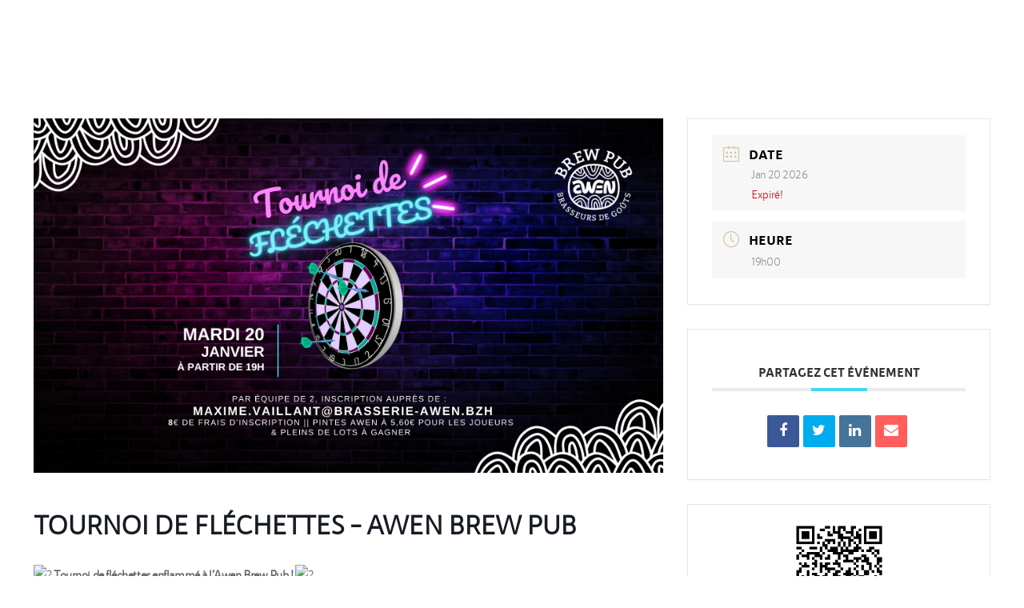

--- FILE ---
content_type: text/html; charset=UTF-8
request_url: https://www.brasserie-awen.bzh/evenements-vannes/tournoi-de-flechettes/
body_size: 27011
content:
<!DOCTYPE html>
<html lang="fr-FR">
<head><meta charset="UTF-8"/><script>if(navigator.userAgent.match(/MSIE|Internet Explorer/i)||navigator.userAgent.match(/Trident\/7\..*?rv:11/i)){var href=document.location.href;if(!href.match(/[?&]nowprocket/)){if(href.indexOf("?")==-1){if(href.indexOf("#")==-1){document.location.href=href+"?nowprocket=1"}else{document.location.href=href.replace("#","?nowprocket=1#")}}else{if(href.indexOf("#")==-1){document.location.href=href+"&nowprocket=1"}else{document.location.href=href.replace("#","&nowprocket=1#")}}}}</script><script>class RocketLazyLoadScripts{constructor(){this.v="1.2.3",this.triggerEvents=["keydown","mousedown","mousemove","touchmove","touchstart","touchend","wheel"],this.userEventHandler=this._triggerListener.bind(this),this.touchStartHandler=this._onTouchStart.bind(this),this.touchMoveHandler=this._onTouchMove.bind(this),this.touchEndHandler=this._onTouchEnd.bind(this),this.clickHandler=this._onClick.bind(this),this.interceptedClicks=[],window.addEventListener("pageshow",t=>{this.persisted=t.persisted}),window.addEventListener("DOMContentLoaded",()=>{this._preconnect3rdParties()}),this.delayedScripts={normal:[],async:[],defer:[]},this.trash=[],this.allJQueries=[]}_addUserInteractionListener(t){if(document.hidden){t._triggerListener();return}this.triggerEvents.forEach(e=>window.addEventListener(e,t.userEventHandler,{passive:!0})),window.addEventListener("touchstart",t.touchStartHandler,{passive:!0}),window.addEventListener("mousedown",t.touchStartHandler),document.addEventListener("visibilitychange",t.userEventHandler)}_removeUserInteractionListener(){this.triggerEvents.forEach(t=>window.removeEventListener(t,this.userEventHandler,{passive:!0})),document.removeEventListener("visibilitychange",this.userEventHandler)}_onTouchStart(t){"HTML"!==t.target.tagName&&(window.addEventListener("touchend",this.touchEndHandler),window.addEventListener("mouseup",this.touchEndHandler),window.addEventListener("touchmove",this.touchMoveHandler,{passive:!0}),window.addEventListener("mousemove",this.touchMoveHandler),t.target.addEventListener("click",this.clickHandler),this._renameDOMAttribute(t.target,"onclick","rocket-onclick"),this._pendingClickStarted())}_onTouchMove(t){window.removeEventListener("touchend",this.touchEndHandler),window.removeEventListener("mouseup",this.touchEndHandler),window.removeEventListener("touchmove",this.touchMoveHandler,{passive:!0}),window.removeEventListener("mousemove",this.touchMoveHandler),t.target.removeEventListener("click",this.clickHandler),this._renameDOMAttribute(t.target,"rocket-onclick","onclick"),this._pendingClickFinished()}_onTouchEnd(t){window.removeEventListener("touchend",this.touchEndHandler),window.removeEventListener("mouseup",this.touchEndHandler),window.removeEventListener("touchmove",this.touchMoveHandler,{passive:!0}),window.removeEventListener("mousemove",this.touchMoveHandler)}_onClick(t){t.target.removeEventListener("click",this.clickHandler),this._renameDOMAttribute(t.target,"rocket-onclick","onclick"),this.interceptedClicks.push(t),t.preventDefault(),t.stopPropagation(),t.stopImmediatePropagation(),this._pendingClickFinished()}_replayClicks(){window.removeEventListener("touchstart",this.touchStartHandler,{passive:!0}),window.removeEventListener("mousedown",this.touchStartHandler),this.interceptedClicks.forEach(t=>{t.target.dispatchEvent(new MouseEvent("click",{view:t.view,bubbles:!0,cancelable:!0}))})}_waitForPendingClicks(){return new Promise(t=>{this._isClickPending?this._pendingClickFinished=t:t()})}_pendingClickStarted(){this._isClickPending=!0}_pendingClickFinished(){this._isClickPending=!1}_renameDOMAttribute(t,e,r){t.hasAttribute&&t.hasAttribute(e)&&(event.target.setAttribute(r,event.target.getAttribute(e)),event.target.removeAttribute(e))}_triggerListener(){this._removeUserInteractionListener(this),"loading"===document.readyState?document.addEventListener("DOMContentLoaded",this._loadEverythingNow.bind(this)):this._loadEverythingNow()}_preconnect3rdParties(){let t=[];document.querySelectorAll("script[type=rocketlazyloadscript]").forEach(e=>{if(e.hasAttribute("src")){let r=new URL(e.src).origin;r!==location.origin&&t.push({src:r,crossOrigin:e.crossOrigin||"module"===e.getAttribute("data-rocket-type")})}}),t=[...new Map(t.map(t=>[JSON.stringify(t),t])).values()],this._batchInjectResourceHints(t,"preconnect")}async _loadEverythingNow(){this.lastBreath=Date.now(),this._delayEventListeners(this),this._delayJQueryReady(this),this._handleDocumentWrite(),this._registerAllDelayedScripts(),this._preloadAllScripts(),await this._loadScriptsFromList(this.delayedScripts.normal),await this._loadScriptsFromList(this.delayedScripts.defer),await this._loadScriptsFromList(this.delayedScripts.async);try{await this._triggerDOMContentLoaded(),await this._triggerWindowLoad()}catch(t){console.error(t)}window.dispatchEvent(new Event("rocket-allScriptsLoaded")),this._waitForPendingClicks().then(()=>{this._replayClicks()}),this._emptyTrash()}_registerAllDelayedScripts(){document.querySelectorAll("script[type=rocketlazyloadscript]").forEach(t=>{t.hasAttribute("data-rocket-src")?t.hasAttribute("async")&&!1!==t.async?this.delayedScripts.async.push(t):t.hasAttribute("defer")&&!1!==t.defer||"module"===t.getAttribute("data-rocket-type")?this.delayedScripts.defer.push(t):this.delayedScripts.normal.push(t):this.delayedScripts.normal.push(t)})}async _transformScript(t){return new Promise((await this._littleBreath(),navigator.userAgent.indexOf("Firefox/")>0||""===navigator.vendor)?e=>{let r=document.createElement("script");[...t.attributes].forEach(t=>{let e=t.nodeName;"type"!==e&&("data-rocket-type"===e&&(e="type"),"data-rocket-src"===e&&(e="src"),r.setAttribute(e,t.nodeValue))}),t.text&&(r.text=t.text),r.hasAttribute("src")?(r.addEventListener("load",e),r.addEventListener("error",e)):(r.text=t.text,e());try{t.parentNode.replaceChild(r,t)}catch(i){e()}}:async e=>{function r(){t.setAttribute("data-rocket-status","failed"),e()}try{let i=t.getAttribute("data-rocket-type"),n=t.getAttribute("data-rocket-src");t.text,i?(t.type=i,t.removeAttribute("data-rocket-type")):t.removeAttribute("type"),t.addEventListener("load",function r(){t.setAttribute("data-rocket-status","executed"),e()}),t.addEventListener("error",r),n?(t.removeAttribute("data-rocket-src"),t.src=n):t.src="data:text/javascript;base64,"+window.btoa(unescape(encodeURIComponent(t.text)))}catch(s){r()}})}async _loadScriptsFromList(t){let e=t.shift();return e&&e.isConnected?(await this._transformScript(e),this._loadScriptsFromList(t)):Promise.resolve()}_preloadAllScripts(){this._batchInjectResourceHints([...this.delayedScripts.normal,...this.delayedScripts.defer,...this.delayedScripts.async],"preload")}_batchInjectResourceHints(t,e){var r=document.createDocumentFragment();t.forEach(t=>{let i=t.getAttribute&&t.getAttribute("data-rocket-src")||t.src;if(i){let n=document.createElement("link");n.href=i,n.rel=e,"preconnect"!==e&&(n.as="script"),t.getAttribute&&"module"===t.getAttribute("data-rocket-type")&&(n.crossOrigin=!0),t.crossOrigin&&(n.crossOrigin=t.crossOrigin),t.integrity&&(n.integrity=t.integrity),r.appendChild(n),this.trash.push(n)}}),document.head.appendChild(r)}_delayEventListeners(t){let e={};function r(t,r){!function t(r){!e[r]&&(e[r]={originalFunctions:{add:r.addEventListener,remove:r.removeEventListener},eventsToRewrite:[]},r.addEventListener=function(){arguments[0]=i(arguments[0]),e[r].originalFunctions.add.apply(r,arguments)},r.removeEventListener=function(){arguments[0]=i(arguments[0]),e[r].originalFunctions.remove.apply(r,arguments)});function i(t){return e[r].eventsToRewrite.indexOf(t)>=0?"rocket-"+t:t}}(t),e[t].eventsToRewrite.push(r)}function i(t,e){let r=t[e];Object.defineProperty(t,e,{get:()=>r||function(){},set(i){t["rocket"+e]=r=i}})}r(document,"DOMContentLoaded"),r(window,"DOMContentLoaded"),r(window,"load"),r(window,"pageshow"),r(document,"readystatechange"),i(document,"onreadystatechange"),i(window,"onload"),i(window,"onpageshow")}_delayJQueryReady(t){let e;function r(r){if(r&&r.fn&&!t.allJQueries.includes(r)){r.fn.ready=r.fn.init.prototype.ready=function(e){return t.domReadyFired?e.bind(document)(r):document.addEventListener("rocket-DOMContentLoaded",()=>e.bind(document)(r)),r([])};let i=r.fn.on;r.fn.on=r.fn.init.prototype.on=function(){if(this[0]===window){function t(t){return t.split(" ").map(t=>"load"===t||0===t.indexOf("load.")?"rocket-jquery-load":t).join(" ")}"string"==typeof arguments[0]||arguments[0]instanceof String?arguments[0]=t(arguments[0]):"object"==typeof arguments[0]&&Object.keys(arguments[0]).forEach(e=>{let r=arguments[0][e];delete arguments[0][e],arguments[0][t(e)]=r})}return i.apply(this,arguments),this},t.allJQueries.push(r)}e=r}r(window.jQuery),Object.defineProperty(window,"jQuery",{get:()=>e,set(t){r(t)}})}async _triggerDOMContentLoaded(){this.domReadyFired=!0,await this._littleBreath(),document.dispatchEvent(new Event("rocket-DOMContentLoaded")),await this._littleBreath(),window.dispatchEvent(new Event("rocket-DOMContentLoaded")),await this._littleBreath(),document.dispatchEvent(new Event("rocket-readystatechange")),await this._littleBreath(),document.rocketonreadystatechange&&document.rocketonreadystatechange()}async _triggerWindowLoad(){await this._littleBreath(),window.dispatchEvent(new Event("rocket-load")),await this._littleBreath(),window.rocketonload&&window.rocketonload(),await this._littleBreath(),this.allJQueries.forEach(t=>t(window).trigger("rocket-jquery-load")),await this._littleBreath();let t=new Event("rocket-pageshow");t.persisted=this.persisted,window.dispatchEvent(t),await this._littleBreath(),window.rocketonpageshow&&window.rocketonpageshow({persisted:this.persisted})}_handleDocumentWrite(){let t=new Map;document.write=document.writeln=function(e){let r=document.currentScript;r||console.error("WPRocket unable to document.write this: "+e);let i=document.createRange(),n=r.parentElement,s=t.get(r);void 0===s&&(s=r.nextSibling,t.set(r,s));let a=document.createDocumentFragment();i.setStart(a,0),a.appendChild(i.createContextualFragment(e)),n.insertBefore(a,s)}}async _littleBreath(){Date.now()-this.lastBreath>45&&(await this._requestAnimFrame(),this.lastBreath=Date.now())}async _requestAnimFrame(){return document.hidden?new Promise(t=>setTimeout(t)):new Promise(t=>requestAnimationFrame(t))}_emptyTrash(){this.trash.forEach(t=>t.remove())}static run(){let t=new RocketLazyLoadScripts;t._addUserInteractionListener(t)}}RocketLazyLoadScripts.run();</script>
	<script type="rocketlazyloadscript" data-rocket-src="https://api.hirello.fr/stats.js" id="636a7e0103739" defer></script>
	
			
		
		<link rel="profile" href="http://gmpg.org/xfn/11"/>
			
				<meta name="viewport" content="width=device-width,initial-scale=1,user-scalable=yes">
		
<!-- MapPress Easy Google Maps Version:2.95.3 (https://www.mappresspro.com) -->
<meta name='robots' content='index, follow, max-image-preview:large, max-snippet:-1, max-video-preview:-1' />

	<title>Tournoi de fléchettes - Awen Brew Pub - Vannes</title>
	<meta name="description" content="Amateurs de fléchettes, préparez-vous pour une soirée de compétition enflammée à l’Awen Brew Pub ! Venez nous montrer vos compétences et affrontez d’autres passionnés dans un tournoi de fléchettes palpitant." />
	<link rel="canonical" href="https://www.brasserie-awen.bzh/evenements-vannes/tournoi-de-flechettes/" />
	<meta property="og:locale" content="fr_FR" />
	<meta property="og:type" content="article" />
	<meta property="og:title" content="Tournoi de fléchettes - Awen Brew Pub - Vannes" />
	<meta property="og:description" content="Amateurs de fléchettes, préparez-vous pour une soirée de compétition enflammée à l’Awen Brew Pub ! Venez nous montrer vos compétences et affrontez d’autres passionnés dans un tournoi de fléchettes palpitant." />
	<meta property="og:url" content="https://www.brasserie-awen.bzh/evenements-vannes/tournoi-de-flechettes/" />
	<meta property="og:site_name" content="Awen Brew Pub" />
	<meta property="article:modified_time" content="2026-01-09T13:33:52+00:00" />
	<meta property="og:image" content="https://www.brasserie-awen.bzh/wp-content/uploads/2022/03/couverture-tournoi-de-flechettes-23-09-25-3-1024x576.png" />
	<meta property="og:image:width" content="1024" />
	<meta property="og:image:height" content="576" />
	<meta property="og:image:type" content="image/png" />
	<meta name="twitter:card" content="summary_large_image" />
	<meta name="twitter:label1" content="Durée de lecture estimée" />
	<meta name="twitter:data1" content="4 minutes" />
	<script type="application/ld+json" class="yoast-schema-graph">{"@context":"https://schema.org","@graph":[{"@type":"WebPage","@id":"https://www.brasserie-awen.bzh/evenements-vannes/tournoi-de-flechettes/","url":"https://www.brasserie-awen.bzh/evenements-vannes/tournoi-de-flechettes/","name":"Tournoi de fléchettes - Awen Brew Pub - Vannes","isPartOf":{"@id":"https://www.brasserie-awen.bzh/#website"},"primaryImageOfPage":{"@id":"https://www.brasserie-awen.bzh/evenements-vannes/tournoi-de-flechettes/#primaryimage"},"image":{"@id":"https://www.brasserie-awen.bzh/evenements-vannes/tournoi-de-flechettes/#primaryimage"},"thumbnailUrl":"https://www.brasserie-awen.bzh/wp-content/uploads/2022/03/couverture-tournoi-de-flechettes-23-09-25-3.png","datePublished":"2022-03-29T13:16:02+00:00","dateModified":"2026-01-09T13:33:52+00:00","description":"Amateurs de fléchettes, préparez-vous pour une soirée de compétition enflammée à l’Awen Brew Pub ! Venez nous montrer vos compétences et affrontez d’autres passionnés dans un tournoi de fléchettes palpitant.","breadcrumb":{"@id":"https://www.brasserie-awen.bzh/evenements-vannes/tournoi-de-flechettes/#breadcrumb"},"inLanguage":"fr-FR","potentialAction":[{"@type":"ReadAction","target":["https://www.brasserie-awen.bzh/evenements-vannes/tournoi-de-flechettes/"]}]},{"@type":"ImageObject","inLanguage":"fr-FR","@id":"https://www.brasserie-awen.bzh/evenements-vannes/tournoi-de-flechettes/#primaryimage","url":"https://www.brasserie-awen.bzh/wp-content/uploads/2022/03/couverture-tournoi-de-flechettes-23-09-25-3.png","contentUrl":"https://www.brasserie-awen.bzh/wp-content/uploads/2022/03/couverture-tournoi-de-flechettes-23-09-25-3.png","width":1920,"height":1080,"caption":"Affiche tournoi de fléchettes le 20 janvier 2026 à l'Awen Brew Pub"},{"@type":"BreadcrumbList","@id":"https://www.brasserie-awen.bzh/evenements-vannes/tournoi-de-flechettes/#breadcrumb","itemListElement":[{"@type":"ListItem","position":1,"name":"Accueil","item":"https://www.brasserie-awen.bzh/"},{"@type":"ListItem","position":2,"name":"Événements","item":"https://www.brasserie-awen.bzh/evenements-vannes/"},{"@type":"ListItem","position":3,"name":"Tournoi de fléchettes &#8211; Awen Brew Pub"}]},{"@type":"WebSite","@id":"https://www.brasserie-awen.bzh/#website","url":"https://www.brasserie-awen.bzh/","name":"Awen Brew Pub","description":"Restaurant, bar et microbrasserie artisanale à Vannes","potentialAction":[{"@type":"SearchAction","target":{"@type":"EntryPoint","urlTemplate":"https://www.brasserie-awen.bzh/?s={search_term_string}"},"query-input":{"@type":"PropertyValueSpecification","valueRequired":true,"valueName":"search_term_string"}}],"inLanguage":"fr-FR"}]}</script>


<link rel="alternate" type="application/rss+xml" title="Awen Brew Pub &raquo; Flux" href="https://www.brasserie-awen.bzh/feed/" />
<link rel="alternate" type="application/rss+xml" title="Awen Brew Pub &raquo; Flux des commentaires" href="https://www.brasserie-awen.bzh/comments/feed/" />
<link rel="alternate" title="oEmbed (JSON)" type="application/json+oembed" href="https://www.brasserie-awen.bzh/wp-json/oembed/1.0/embed?url=https%3A%2F%2Fwww.brasserie-awen.bzh%2Fevenements-vannes%2Ftournoi-de-flechettes%2F" />
<link rel="alternate" title="oEmbed (XML)" type="text/xml+oembed" href="https://www.brasserie-awen.bzh/wp-json/oembed/1.0/embed?url=https%3A%2F%2Fwww.brasserie-awen.bzh%2Fevenements-vannes%2Ftournoi-de-flechettes%2F&#038;format=xml" />
<style id='wp-img-auto-sizes-contain-inline-css' type='text/css'>
img:is([sizes=auto i],[sizes^="auto," i]){contain-intrinsic-size:3000px 1500px}
/*# sourceURL=wp-img-auto-sizes-contain-inline-css */
</style>
<link rel='stylesheet' id='mec-select2-style-css' href='https://www.brasserie-awen.bzh/wp-content/plugins/modern-events-calendar/assets/packages/select2/select2.min.css?ver=6.5.1' type='text/css' media='all' />
<link rel='stylesheet' id='mec-font-icons-css' href='https://www.brasserie-awen.bzh/wp-content/plugins/modern-events-calendar/assets/css/iconfonts.css?ver=59fefd' type='text/css' media='all' />
<link rel='stylesheet' id='mec-frontend-style-css' href='https://www.brasserie-awen.bzh/wp-content/plugins/modern-events-calendar/assets/css/frontend.min.css?ver=6.5.1' type='text/css' media='all' />
<link rel='stylesheet' id='mec-tooltip-style-css' href='https://www.brasserie-awen.bzh/wp-content/plugins/modern-events-calendar/assets/packages/tooltip/tooltip.css?ver=59fefd' type='text/css' media='all' />
<link rel='stylesheet' id='mec-tooltip-shadow-style-css' href='https://www.brasserie-awen.bzh/wp-content/plugins/modern-events-calendar/assets/packages/tooltip/tooltipster-sideTip-shadow.min.css?ver=59fefd' type='text/css' media='all' />
<link rel='stylesheet' id='featherlight-css' href='https://www.brasserie-awen.bzh/wp-content/plugins/modern-events-calendar/assets/packages/featherlight/featherlight.css?ver=59fefd' type='text/css' media='all' />
<link rel='stylesheet' id='mec-lity-style-css' href='https://www.brasserie-awen.bzh/wp-content/plugins/modern-events-calendar/assets/packages/lity/lity.min.css?ver=59fefd' type='text/css' media='all' />
<link rel='stylesheet' id='mec-general-calendar-style-css' href='https://www.brasserie-awen.bzh/wp-content/plugins/modern-events-calendar/assets/css/mec-general-calendar.css?ver=59fefd' type='text/css' media='all' />
<link rel='stylesheet' id='wp-block-library-css' href='https://www.brasserie-awen.bzh/wp-includes/css/dist/block-library/style.min.css?ver=59fefd' type='text/css' media='all' />
<style id='global-styles-inline-css' type='text/css'>
:root{--wp--preset--aspect-ratio--square: 1;--wp--preset--aspect-ratio--4-3: 4/3;--wp--preset--aspect-ratio--3-4: 3/4;--wp--preset--aspect-ratio--3-2: 3/2;--wp--preset--aspect-ratio--2-3: 2/3;--wp--preset--aspect-ratio--16-9: 16/9;--wp--preset--aspect-ratio--9-16: 9/16;--wp--preset--color--black: #000000;--wp--preset--color--cyan-bluish-gray: #abb8c3;--wp--preset--color--white: #ffffff;--wp--preset--color--pale-pink: #f78da7;--wp--preset--color--vivid-red: #cf2e2e;--wp--preset--color--luminous-vivid-orange: #ff6900;--wp--preset--color--luminous-vivid-amber: #fcb900;--wp--preset--color--light-green-cyan: #7bdcb5;--wp--preset--color--vivid-green-cyan: #00d084;--wp--preset--color--pale-cyan-blue: #8ed1fc;--wp--preset--color--vivid-cyan-blue: #0693e3;--wp--preset--color--vivid-purple: #9b51e0;--wp--preset--gradient--vivid-cyan-blue-to-vivid-purple: linear-gradient(135deg,rgb(6,147,227) 0%,rgb(155,81,224) 100%);--wp--preset--gradient--light-green-cyan-to-vivid-green-cyan: linear-gradient(135deg,rgb(122,220,180) 0%,rgb(0,208,130) 100%);--wp--preset--gradient--luminous-vivid-amber-to-luminous-vivid-orange: linear-gradient(135deg,rgb(252,185,0) 0%,rgb(255,105,0) 100%);--wp--preset--gradient--luminous-vivid-orange-to-vivid-red: linear-gradient(135deg,rgb(255,105,0) 0%,rgb(207,46,46) 100%);--wp--preset--gradient--very-light-gray-to-cyan-bluish-gray: linear-gradient(135deg,rgb(238,238,238) 0%,rgb(169,184,195) 100%);--wp--preset--gradient--cool-to-warm-spectrum: linear-gradient(135deg,rgb(74,234,220) 0%,rgb(151,120,209) 20%,rgb(207,42,186) 40%,rgb(238,44,130) 60%,rgb(251,105,98) 80%,rgb(254,248,76) 100%);--wp--preset--gradient--blush-light-purple: linear-gradient(135deg,rgb(255,206,236) 0%,rgb(152,150,240) 100%);--wp--preset--gradient--blush-bordeaux: linear-gradient(135deg,rgb(254,205,165) 0%,rgb(254,45,45) 50%,rgb(107,0,62) 100%);--wp--preset--gradient--luminous-dusk: linear-gradient(135deg,rgb(255,203,112) 0%,rgb(199,81,192) 50%,rgb(65,88,208) 100%);--wp--preset--gradient--pale-ocean: linear-gradient(135deg,rgb(255,245,203) 0%,rgb(182,227,212) 50%,rgb(51,167,181) 100%);--wp--preset--gradient--electric-grass: linear-gradient(135deg,rgb(202,248,128) 0%,rgb(113,206,126) 100%);--wp--preset--gradient--midnight: linear-gradient(135deg,rgb(2,3,129) 0%,rgb(40,116,252) 100%);--wp--preset--font-size--small: 13px;--wp--preset--font-size--medium: 20px;--wp--preset--font-size--large: 36px;--wp--preset--font-size--x-large: 42px;--wp--preset--spacing--20: 0.44rem;--wp--preset--spacing--30: 0.67rem;--wp--preset--spacing--40: 1rem;--wp--preset--spacing--50: 1.5rem;--wp--preset--spacing--60: 2.25rem;--wp--preset--spacing--70: 3.38rem;--wp--preset--spacing--80: 5.06rem;--wp--preset--shadow--natural: 6px 6px 9px rgba(0, 0, 0, 0.2);--wp--preset--shadow--deep: 12px 12px 50px rgba(0, 0, 0, 0.4);--wp--preset--shadow--sharp: 6px 6px 0px rgba(0, 0, 0, 0.2);--wp--preset--shadow--outlined: 6px 6px 0px -3px rgb(255, 255, 255), 6px 6px rgb(0, 0, 0);--wp--preset--shadow--crisp: 6px 6px 0px rgb(0, 0, 0);}:where(.is-layout-flex){gap: 0.5em;}:where(.is-layout-grid){gap: 0.5em;}body .is-layout-flex{display: flex;}.is-layout-flex{flex-wrap: wrap;align-items: center;}.is-layout-flex > :is(*, div){margin: 0;}body .is-layout-grid{display: grid;}.is-layout-grid > :is(*, div){margin: 0;}:where(.wp-block-columns.is-layout-flex){gap: 2em;}:where(.wp-block-columns.is-layout-grid){gap: 2em;}:where(.wp-block-post-template.is-layout-flex){gap: 1.25em;}:where(.wp-block-post-template.is-layout-grid){gap: 1.25em;}.has-black-color{color: var(--wp--preset--color--black) !important;}.has-cyan-bluish-gray-color{color: var(--wp--preset--color--cyan-bluish-gray) !important;}.has-white-color{color: var(--wp--preset--color--white) !important;}.has-pale-pink-color{color: var(--wp--preset--color--pale-pink) !important;}.has-vivid-red-color{color: var(--wp--preset--color--vivid-red) !important;}.has-luminous-vivid-orange-color{color: var(--wp--preset--color--luminous-vivid-orange) !important;}.has-luminous-vivid-amber-color{color: var(--wp--preset--color--luminous-vivid-amber) !important;}.has-light-green-cyan-color{color: var(--wp--preset--color--light-green-cyan) !important;}.has-vivid-green-cyan-color{color: var(--wp--preset--color--vivid-green-cyan) !important;}.has-pale-cyan-blue-color{color: var(--wp--preset--color--pale-cyan-blue) !important;}.has-vivid-cyan-blue-color{color: var(--wp--preset--color--vivid-cyan-blue) !important;}.has-vivid-purple-color{color: var(--wp--preset--color--vivid-purple) !important;}.has-black-background-color{background-color: var(--wp--preset--color--black) !important;}.has-cyan-bluish-gray-background-color{background-color: var(--wp--preset--color--cyan-bluish-gray) !important;}.has-white-background-color{background-color: var(--wp--preset--color--white) !important;}.has-pale-pink-background-color{background-color: var(--wp--preset--color--pale-pink) !important;}.has-vivid-red-background-color{background-color: var(--wp--preset--color--vivid-red) !important;}.has-luminous-vivid-orange-background-color{background-color: var(--wp--preset--color--luminous-vivid-orange) !important;}.has-luminous-vivid-amber-background-color{background-color: var(--wp--preset--color--luminous-vivid-amber) !important;}.has-light-green-cyan-background-color{background-color: var(--wp--preset--color--light-green-cyan) !important;}.has-vivid-green-cyan-background-color{background-color: var(--wp--preset--color--vivid-green-cyan) !important;}.has-pale-cyan-blue-background-color{background-color: var(--wp--preset--color--pale-cyan-blue) !important;}.has-vivid-cyan-blue-background-color{background-color: var(--wp--preset--color--vivid-cyan-blue) !important;}.has-vivid-purple-background-color{background-color: var(--wp--preset--color--vivid-purple) !important;}.has-black-border-color{border-color: var(--wp--preset--color--black) !important;}.has-cyan-bluish-gray-border-color{border-color: var(--wp--preset--color--cyan-bluish-gray) !important;}.has-white-border-color{border-color: var(--wp--preset--color--white) !important;}.has-pale-pink-border-color{border-color: var(--wp--preset--color--pale-pink) !important;}.has-vivid-red-border-color{border-color: var(--wp--preset--color--vivid-red) !important;}.has-luminous-vivid-orange-border-color{border-color: var(--wp--preset--color--luminous-vivid-orange) !important;}.has-luminous-vivid-amber-border-color{border-color: var(--wp--preset--color--luminous-vivid-amber) !important;}.has-light-green-cyan-border-color{border-color: var(--wp--preset--color--light-green-cyan) !important;}.has-vivid-green-cyan-border-color{border-color: var(--wp--preset--color--vivid-green-cyan) !important;}.has-pale-cyan-blue-border-color{border-color: var(--wp--preset--color--pale-cyan-blue) !important;}.has-vivid-cyan-blue-border-color{border-color: var(--wp--preset--color--vivid-cyan-blue) !important;}.has-vivid-purple-border-color{border-color: var(--wp--preset--color--vivid-purple) !important;}.has-vivid-cyan-blue-to-vivid-purple-gradient-background{background: var(--wp--preset--gradient--vivid-cyan-blue-to-vivid-purple) !important;}.has-light-green-cyan-to-vivid-green-cyan-gradient-background{background: var(--wp--preset--gradient--light-green-cyan-to-vivid-green-cyan) !important;}.has-luminous-vivid-amber-to-luminous-vivid-orange-gradient-background{background: var(--wp--preset--gradient--luminous-vivid-amber-to-luminous-vivid-orange) !important;}.has-luminous-vivid-orange-to-vivid-red-gradient-background{background: var(--wp--preset--gradient--luminous-vivid-orange-to-vivid-red) !important;}.has-very-light-gray-to-cyan-bluish-gray-gradient-background{background: var(--wp--preset--gradient--very-light-gray-to-cyan-bluish-gray) !important;}.has-cool-to-warm-spectrum-gradient-background{background: var(--wp--preset--gradient--cool-to-warm-spectrum) !important;}.has-blush-light-purple-gradient-background{background: var(--wp--preset--gradient--blush-light-purple) !important;}.has-blush-bordeaux-gradient-background{background: var(--wp--preset--gradient--blush-bordeaux) !important;}.has-luminous-dusk-gradient-background{background: var(--wp--preset--gradient--luminous-dusk) !important;}.has-pale-ocean-gradient-background{background: var(--wp--preset--gradient--pale-ocean) !important;}.has-electric-grass-gradient-background{background: var(--wp--preset--gradient--electric-grass) !important;}.has-midnight-gradient-background{background: var(--wp--preset--gradient--midnight) !important;}.has-small-font-size{font-size: var(--wp--preset--font-size--small) !important;}.has-medium-font-size{font-size: var(--wp--preset--font-size--medium) !important;}.has-large-font-size{font-size: var(--wp--preset--font-size--large) !important;}.has-x-large-font-size{font-size: var(--wp--preset--font-size--x-large) !important;}
/*# sourceURL=global-styles-inline-css */
</style>

<style id='classic-theme-styles-inline-css' type='text/css'>
/*! This file is auto-generated */
.wp-block-button__link{color:#fff;background-color:#32373c;border-radius:9999px;box-shadow:none;text-decoration:none;padding:calc(.667em + 2px) calc(1.333em + 2px);font-size:1.125em}.wp-block-file__button{background:#32373c;color:#fff;text-decoration:none}
/*# sourceURL=/wp-includes/css/classic-themes.min.css */
</style>
<link rel='stylesheet' id='contact-form-7-css' href='https://www.brasserie-awen.bzh/wp-content/plugins/contact-form-7/includes/css/styles.css?ver=6.1.4' type='text/css' media='all' />
<link rel='stylesheet' id='homer-typewriter-css' href='https://www.brasserie-awen.bzh/wp-content/plugins/homer/assets/css/typewriter.css?ver=1685691690' type='text/css' media='all' />
<link rel='stylesheet' id='homer-spoiler-css' href='https://www.brasserie-awen.bzh/wp-content/plugins/homer/assets/css/spoiler.css?ver=1685691690' type='text/css' media='all' />
<link rel='stylesheet' id='homer-underline-css' href='https://www.brasserie-awen.bzh/wp-content/plugins/homer/assets/css/underline.css?ver=1685691690' type='text/css' media='all' />
<link rel='stylesheet' id='homer-uppercase-css' href='https://www.brasserie-awen.bzh/wp-content/plugins/homer/assets/css/uppercase.css?ver=1685691690' type='text/css' media='all' />
<link rel='stylesheet' id='homer-lowercase-css' href='https://www.brasserie-awen.bzh/wp-content/plugins/homer/assets/css/lowercase.css?ver=1685691690' type='text/css' media='all' />
<link rel='stylesheet' id='homer-capitalize-css' href='https://www.brasserie-awen.bzh/wp-content/plugins/homer/assets/css/capitalize.css?ver=1685691690' type='text/css' media='all' />
<link rel='stylesheet' id='homer-sr-css' href='https://www.brasserie-awen.bzh/wp-content/plugins/homer/assets/css/sr.css?ver=1685691690' type='text/css' media='all' />
<link rel='stylesheet' id='homer-icons-css' href='https://www.brasserie-awen.bzh/wp-content/plugins/homer/assets/css/icons.css?ver=1685691690' type='text/css' media='all' />
<link rel='stylesheet' id='homer-popover-css' href='https://www.brasserie-awen.bzh/wp-content/plugins/homer/assets/css/popover.css?ver=1685691690' type='text/css' media='all' />
<link rel='stylesheet' id='mappress-leaflet-css' href='https://www.brasserie-awen.bzh/wp-content/plugins/mappress-google-maps-for-wordpress/lib/leaflet/leaflet.css?ver=1.7.1' type='text/css' media='all' />
<link rel='stylesheet' id='mappress-css' href='https://www.brasserie-awen.bzh/wp-content/plugins/mappress-google-maps-for-wordpress/css/mappress.css?ver=2.95.3' type='text/css' media='all' />
<link rel='stylesheet' id='gastrobar-edge-default-style-css' href='https://www.brasserie-awen.bzh/wp-content/themes/gastrobar/style.css?ver=59fefd' type='text/css' media='all' />
<link rel='stylesheet' id='gastrobar-edge-child-style-css' href='https://www.brasserie-awen.bzh/wp-content/themes/gastrobar-child/style.css?ver=59fefd' type='text/css' media='all' />
<link rel='stylesheet' id='gastrobar-edge-modules-css' href='https://www.brasserie-awen.bzh/wp-content/themes/gastrobar/assets/css/modules.min.css?ver=59fefd' type='text/css' media='all' />
<link rel='stylesheet' id='edgtf-font-awesome-css' href='https://www.brasserie-awen.bzh/wp-content/themes/gastrobar/assets/css/font-awesome/css/font-awesome.min.css?ver=59fefd' type='text/css' media='all' />
<link rel='stylesheet' id='edgtf-font-elegant-css' href='https://www.brasserie-awen.bzh/wp-content/themes/gastrobar/assets/css/elegant-icons/style.min.css?ver=59fefd' type='text/css' media='all' />
<link rel='stylesheet' id='edgtf-ion-icons-css' href='https://www.brasserie-awen.bzh/wp-content/themes/gastrobar/assets/css/ion-icons/css/ionicons.min.css?ver=59fefd' type='text/css' media='all' />
<link rel='stylesheet' id='edgtf-linea-icons-css' href='https://www.brasserie-awen.bzh/wp-content/themes/gastrobar/assets/css/linea-icons/style.css?ver=59fefd' type='text/css' media='all' />
<link rel='stylesheet' id='edgtf-linear-icons-css' href='https://www.brasserie-awen.bzh/wp-content/themes/gastrobar/assets/css/linear-icons/style.css?ver=59fefd' type='text/css' media='all' />
<link rel='stylesheet' id='edgtf-dripicons-css' href='https://www.brasserie-awen.bzh/wp-content/themes/gastrobar/assets/css/dripicons/dripicons.css?ver=59fefd' type='text/css' media='all' />
<link rel='stylesheet' id='mediaelement-css' href='https://www.brasserie-awen.bzh/wp-includes/js/mediaelement/mediaelementplayer-legacy.min.css?ver=4.2.17' type='text/css' media='all' />
<link rel='stylesheet' id='wp-mediaelement-css' href='https://www.brasserie-awen.bzh/wp-includes/js/mediaelement/wp-mediaelement.min.css?ver=59fefd' type='text/css' media='all' />
<link rel='stylesheet' id='gastrobar-edge-style-dynamic-css' href='https://www.brasserie-awen.bzh/wp-content/themes/gastrobar/assets/css/style_dynamic.css?ver=1670427895' type='text/css' media='all' />
<link rel='stylesheet' id='gastrobar-edge-modules-responsive-css' href='https://www.brasserie-awen.bzh/wp-content/themes/gastrobar/assets/css/modules-responsive.min.css?ver=59fefd' type='text/css' media='all' />
<link rel='stylesheet' id='gastrobar-edge-style-dynamic-responsive-css' href='https://www.brasserie-awen.bzh/wp-content/themes/gastrobar/assets/css/style_dynamic_responsive.css?ver=1670427895' type='text/css' media='all' />
<script type="rocketlazyloadscript" data-rocket-type="text/javascript" data-rocket-src="https://www.brasserie-awen.bzh/wp-includes/js/jquery/jquery.min.js?ver=3.7.1" id="jquery-core-js"></script>
<script type="rocketlazyloadscript" data-rocket-type="text/javascript" defer='defer' data-rocket-src="https://www.brasserie-awen.bzh/wp-includes/js/jquery/jquery-migrate.min.js?ver=3.4.1" id="jquery-migrate-js"></script>
<script type="rocketlazyloadscript" data-rocket-type="text/javascript" defer='defer' data-rocket-src="https://www.brasserie-awen.bzh/wp-content/plugins/modern-events-calendar/assets/js/mec-general-calendar.js?ver=6.5.1" id="mec-general-calendar-script-js"></script>
<script type="text/javascript" id="mec-frontend-script-js-extra">
/* <![CDATA[ */
var mecdata = {"day":"jour","days":"jours","hour":"heure","hours":"heures","minute":"minute","minutes":"minutes","second":"seconde","seconds":"secondes","elementor_edit_mode":"no","recapcha_key":"","ajax_url":"https://www.brasserie-awen.bzh/wp-admin/admin-ajax.php","fes_nonce":"e173075d1e","current_year":"2026","current_month":"01","datepicker_format":"yy-mm-dd&Y-m-d"};
//# sourceURL=mec-frontend-script-js-extra
/* ]]> */
</script>
<script type="rocketlazyloadscript" data-rocket-type="text/javascript" defer='defer' data-rocket-src="https://www.brasserie-awen.bzh/wp-content/plugins/modern-events-calendar/assets/js/frontend.js?ver=6.5.1" id="mec-frontend-script-js"></script>
<script type="rocketlazyloadscript" data-rocket-type="text/javascript" defer='defer' data-rocket-src="https://www.brasserie-awen.bzh/wp-content/plugins/modern-events-calendar/assets/js/events.js?ver=6.5.1" id="mec-events-script-js"></script>
<script type="rocketlazyloadscript" data-rocket-type="text/javascript" defer='defer' data-rocket-src="//www.brasserie-awen.bzh/wp-content/plugins/revslider/sr6/assets/js/rbtools.min.js?ver=6.7.29" async id="tp-tools-js"></script>
<script type="rocketlazyloadscript" data-rocket-type="text/javascript" defer='defer' data-rocket-src="//www.brasserie-awen.bzh/wp-content/plugins/revslider/sr6/assets/js/rs6.min.js?ver=6.7.34" async id="revmin-js"></script>
<script type="rocketlazyloadscript"></script><link rel="https://api.w.org/" href="https://www.brasserie-awen.bzh/wp-json/" /><link rel="alternate" title="JSON" type="application/json" href="https://www.brasserie-awen.bzh/wp-json/wp/v2/mec-events/3623" /><link rel="EditURI" type="application/rsd+xml" title="RSD" href="https://www.brasserie-awen.bzh/xmlrpc.php?rsd" />

<link rel='shortlink' href='https://www.brasserie-awen.bzh/?p=3623' />
<meta name="generator" content="Powered by WPBakery Page Builder - drag and drop page builder for WordPress."/>
<meta name="redi-version" content="1.2.7" /><meta name="generator" content="Powered by Slider Revolution 6.7.34 - responsive, Mobile-Friendly Slider Plugin for WordPress with comfortable drag and drop interface." />
<link rel="icon" href="https://www.brasserie-awen.bzh/wp-content/uploads/2022/02/cropped-favicon-32x32.png" sizes="32x32" />
<link rel="icon" href="https://www.brasserie-awen.bzh/wp-content/uploads/2022/02/cropped-favicon-192x192.png" sizes="192x192" />
<link rel="apple-touch-icon" href="https://www.brasserie-awen.bzh/wp-content/uploads/2022/02/cropped-favicon-180x180.png" />
<meta name="msapplication-TileImage" content="https://www.brasserie-awen.bzh/wp-content/uploads/2022/02/cropped-favicon-270x270.png" />
<script type="rocketlazyloadscript">function setREVStartSize(e){
			//window.requestAnimationFrame(function() {
				window.RSIW = window.RSIW===undefined ? window.innerWidth : window.RSIW;
				window.RSIH = window.RSIH===undefined ? window.innerHeight : window.RSIH;
				try {
					var pw = document.getElementById(e.c).parentNode.offsetWidth,
						newh;
					pw = pw===0 || isNaN(pw) || (e.l=="fullwidth" || e.layout=="fullwidth") ? window.RSIW : pw;
					e.tabw = e.tabw===undefined ? 0 : parseInt(e.tabw);
					e.thumbw = e.thumbw===undefined ? 0 : parseInt(e.thumbw);
					e.tabh = e.tabh===undefined ? 0 : parseInt(e.tabh);
					e.thumbh = e.thumbh===undefined ? 0 : parseInt(e.thumbh);
					e.tabhide = e.tabhide===undefined ? 0 : parseInt(e.tabhide);
					e.thumbhide = e.thumbhide===undefined ? 0 : parseInt(e.thumbhide);
					e.mh = e.mh===undefined || e.mh=="" || e.mh==="auto" ? 0 : parseInt(e.mh,0);
					if(e.layout==="fullscreen" || e.l==="fullscreen")
						newh = Math.max(e.mh,window.RSIH);
					else{
						e.gw = Array.isArray(e.gw) ? e.gw : [e.gw];
						for (var i in e.rl) if (e.gw[i]===undefined || e.gw[i]===0) e.gw[i] = e.gw[i-1];
						e.gh = e.el===undefined || e.el==="" || (Array.isArray(e.el) && e.el.length==0)? e.gh : e.el;
						e.gh = Array.isArray(e.gh) ? e.gh : [e.gh];
						for (var i in e.rl) if (e.gh[i]===undefined || e.gh[i]===0) e.gh[i] = e.gh[i-1];
											
						var nl = new Array(e.rl.length),
							ix = 0,
							sl;
						e.tabw = e.tabhide>=pw ? 0 : e.tabw;
						e.thumbw = e.thumbhide>=pw ? 0 : e.thumbw;
						e.tabh = e.tabhide>=pw ? 0 : e.tabh;
						e.thumbh = e.thumbhide>=pw ? 0 : e.thumbh;
						for (var i in e.rl) nl[i] = e.rl[i]<window.RSIW ? 0 : e.rl[i];
						sl = nl[0];
						for (var i in nl) if (sl>nl[i] && nl[i]>0) { sl = nl[i]; ix=i;}
						var m = pw>(e.gw[ix]+e.tabw+e.thumbw) ? 1 : (pw-(e.tabw+e.thumbw)) / (e.gw[ix]);
						newh =  (e.gh[ix] * m) + (e.tabh + e.thumbh);
					}
					var el = document.getElementById(e.c);
					if (el!==null && el) el.style.height = newh+"px";
					el = document.getElementById(e.c+"_wrapper");
					if (el!==null && el) {
						el.style.height = newh+"px";
						el.style.display = "block";
					}
				} catch(e){
					console.log("Failure at Presize of Slider:" + e)
				}
			//});
		  };</script>
		<style type="text/css" id="wp-custom-css">
			/*************
 * TYPO *
 * ***********/

/* BOLD */
@font-face {
font-family: 'rns_sanzbold';src: url('https://www.brasserie-awen.bzh/fonts/rnssanz-bold-webfont.woff2') format('woff2'),url('https://www.brasserie-awen.bzh/fonts/rnssanz-bold-webfont.woff') format('woff');font-weight: normal;font-style: normal;}

h1 strong, h3, .rns_sanzbold {font-family: 'rns_sanzbold';}
h1, .h1_like, h2, .edgtf-drop-down .second .inner ul li ul li a, .edgtf-drop-down .second .inner > ul > li > a, .edgtf-drop-down .wide .second .inner ul li ul li a, .edgtf-drop-down .wide .second .inner > ul > li > a, .edgtf-main-menu > ul > li > a, 
.edgtf-btn-text {font-family: 'rns_sanznormal'!important;text-transform:uppercase;}
.h1bold_like {font-family: 'rns_sanzbold'!important;}


/* REGULAR */
@font-face {
font-family: 'rns_sanznormal';src: url('https://www.brasserie-awen.bzh/fonts/rnssanz-normal-webfont.woff2') format('woff2'),url('https://www.brasserie-awen.bzh/fonts/rnssanz-normal-webfont.woff') format('woff');font-weight: normal;font-style: normal;}

*, body, p, p a, h4, h4 a, h5, h5 a, h6, h6 a, #submit_comment, .post-password-form input[type=submit], input.wpcf7-form-control.wpcf7-submit, input, .rns_sanznormal, #sb_instagram *, #respond input[type=text], #respond textarea, .edgtf-style-form textarea, .post-password-form input[type=password], .wpcf7-form-control.wpcf7-number, .wpcf7-form-control.wpcf7-quiz, .wpcf7-form-control.wpcf7-select, .wpcf7-form-control.wpcf7-text, .wpcf7-form-control.wpcf7-textarea, input[type=email], input[type=password], input[type=text] {font-family: 'rns_sanznormal'}

/* TITRE */
@font-face {
font-family: 'billy_millymedium';src: url('https://www.brasserie-awen.bzh/fonts/billy_milly-webfont.woff2') format('woff2'),url('https://www.brasserie-awen.bzh/fonts/billy_milly-webfont.woff') format('woff');font-weight: normal;font-style: normal;}

h2 strong, h2 span, .h2_like, .billy_millymedium {font-family: 'billy_millymedium'!important; font-size:140%; text-transform:initial;letter-spacing:1px}

/*************
 * EVENT PAGE *
 * ***********/
.mec-events-template-default .edgtf-content {margin-top:3%!important}
.edgtf-comment-form { display:none;}

.mec-event-export-module { display:none!important;}


h1.edgtf-page-title {text-shadow: 0px 0px 10px #1d1d1b;color:#fff;}
 .edgtf-page-subtitle { text-shadow: 0px 0px 5px #000;color:#fff;}



h2 { margin-bottom:0;}
h3 { font-size:20px;}

.bg_color h1, 
.bg_color h2,
.bg_color h3,
.bg_color h4,
.bg_color p {color:#fff;}

/*************
 * HEADER *
 * ***********/
.edgtf-logo-wrapper a {height:50px!important}
.edgtf-title-inner h1 {font-family: 'rns_sanzbold'!important;}

.edgtf-title-holder.edgtf-bg-parallax { background-size:100% auto}

.display-ordi { display:none;}

/*************
 * STYLE BOUTON *
 * ***********/
.vc_btn3.vc_btn3-style-custom {background-image:none!important;}

/* BOUTONS A POINTS */
a.edgtf-btn-simple {display: block!important;}

/*************
 * MENU *
 * ***********/
.edgtf-main-menu > ul > li:hover > a > span, .edgtf-main-menu > ul > li:hover > a,
.edgtf-mobile-header .edgtf-mobile-nav .edgtf-grid > ul > li.edgtf-active-item > a,
.edgtf-mobile-header .edgtf-mobile-nav .edgtf-grid > ul > li.edgtf-active-item > h6 {color:#d5c2a1!important;}

.edgtf-main-menu > ul > li > a > span.item_outer {color:#fff!important;}

.edgtf-main-menu > ul > li.edgtf-active-item > a > span.item_outer::before,
.edgtf-main-menu > ul > li.edgtf-active-item > a > span.item_outer span,
.edgtf-main-menu > ul > li.edgtf-active-item > a > span.item_outer::after{color:#d5c2a1!important;}



/* TELEPHONE */
.edgtf-mobile-header .edgtf-mobile-nav ul li a, .edgtf-mobile-header .edgtf-mobile-nav ul li h6 {color:#fff;}
.edgtf-mobile-header .edgtf-mobile-nav ul li a, .edgtf-mobile-header .edgtf-mobile-nav ul li h6 {padding-top:20px;padding-bottom:20px; font-size:15px; border-bottom:none;}
.edgtf-mobile-header .edgtf-mobile-nav ul li:hover a, .edgtf-mobile-header .edgtf-mobile-nav ul li:hover h6 {color:#d5c2a1!important;}

/*************
 * SLIDER *
 * ***********/
#rev_slider_38_1_forcefullwidth h1 {font-family: 'rns_sanzbold'!important;}
#rev_slider_38_1_forcefullwidth h2 {font-family: 'billy_millymedium';}

/*************
 * BANDEAU PHRASE *
 * ***********/
.phrase-accroche h2 { font-size:40px; margin-top:0}

/* Fond vague angle */
.edgtf-content-aligment-right { background-size:30%; background-repeat:no-repeat;background-position: right 0px!important;}
.edgtf-content-aligment-left { background-size:30%; background-repeat:no-repeat;background-position: left 0px!important;}


body .vc_col-has-fill > .vc_column-inner, body .vc_row-has-fill + .vc_row-full-width + .vc_row > .vc_column_container > .vc_column-inner, body .vc_row-has-fill + .vc_row > .vc_column_container > .vc_column-inner, body .vc_row-has-fill > .vc_column_container > .vc_column-inner {padding:auto!important;}

/* Correcction bug affichage*/
.vc_row[data-vc-full-width].vc_hidden {opacity:1;}
.max-width-text .wpb_wrapper p {max-width:70%;}
.fleche-noire { width:25px; height:40px;}
.illustration-absolute {margin-bottom:-4%!important; margin-top:-4%!important; position:absolute; z-index:1!important;}

#PHOTOS .vc_column-inner  {padding:0px;}

/*************
 * HOME *
 * ***********/
.wpb_column.edgtf-has-oi .edgtf-overlapping-image { max-width:80%;}

/* Evenements */
.mec-event-footer-carousel-type3 span {margin-top:0;}
.mec-event-sharing-wrap { display:none;}

/* Evenements liste */
.mec-color, .mec-color-before ::before, .mec-color-hover:hover, .mec-wrap .mec-color, .mec-wrap .mec-color-before ::before, .mec-wrap .mec-color-hover:hover {color:#d5c2a1!important;}
.bg_color .mec-event-grid-minimal .mec-event-date span, 
.bg_color .mec-event-grid-minimal .mec-event-title a {color:#fff;}

/* Overlay */
.mec-modal-wrap .col-md-4 { display:none;}
.mec-modal-wrap .col-md-8 { width:100%;padding:0px 10%;}

/*************
 * PAGE BAR  *
 * ***********/
/* MENU PRIX */
.edgtf-pli-desc { text-align:left; }
.edgtf-parallax-row-holder { background-size:auto 100%;}
.edgtf-pli-price {color:#d5c2a1!important;}

#HAPPYHOUR p strong { font-size:30px; font-family:'billy_millymedium' !important;}
#HAPPYHOUR p em {color:#d5c2a1;}

#NOS-BIERES .growler img{ width:160px;}
#BIERES-INVITEES h3, 
#BIERES-INVITEES h4 {margin-top:0;}
#BIERES-INVITEES p { text-align:justify;}

#MAP.wpb_row {margin-top:-22px!important;}

/*************
 * ACCORDS *
 * ***********/
#ACCORDS p { line-height:18px;}
#ACCORDS p img { margin-bottom:-4px;}

/*************
 * FORMULAIRE *
 * ***********/
input.wpcf7-form-control.wpcf7-submit { background-color:#d5c2a1;border-radius:0px;}
.bouton-send{ text-align:left;}

p.pdc { font-size:12px; line-height:15px; letter-spacing:0px; text-align:left;}

/*************
 * BOUTON REMONTER VERS LE HAUT *
 * ***********/
.edgtf-btt-image  { background-color:#d5c2a1!important;}
.edgtf-icon-stack {background-color:#d5c2a1!important;border-color:#d5c2a1!important;}

/*************
 * FOOTER *
 * ***********/
/* Colonne 1 avec logo */
footer .edgtf-footer-column-1 { text-align:center!important;}
footer .edgtf-footer-column-1 img { width:200px!important; text-align:center;}
.edgtf-page-footer .edgtf-footer-top-holder .widget {margin: 0 0 9px;color: rgba(255,255,255,.8);text-align: left;}

footer .pdc a:hover {color:#d5c2a1!important;}

/* padding footer top */
.edgtf-page-footer .edgtf-footer-top-holder .edgtf-footer-top-inner.edgtf-grid {padding:3% 0;}
/* padding footer bottom */
.edgtf-grid-col-3:nth-child(3) { padding-left:55px;}
.edgtf-page-footer .edgtf-footer-bottom-holder .edgtf-footer-bottom-inner.edgtf-grid{ padding:15px 0;}
.edgtf-page-footer .edgtf-footer-bottom-holder .edgtf-footer-bottom-inner.edgtf-grid .widget {margin-bottom:0}
.edgtf-footer-bottom-inner p, .edgtf-footer-bottom-inner a {font-size:14px!important; color:#000!important; line-height:16px}
.edgtf-footer-bottom-inner.edgtf-grid a { font-weight:600;}

#sb_instagram { padding-bottom:0!important;}

/*************
 * MAP *
 * ***********/
.wpb_raw_html .mapp-layout.aligncenter { margin:0px!important;}

/*************
 * RESPONSIVE *
 * ***********/
/*.display-responsive, .display-telephone {display:none!important;}*/

@media screen and (max-width: 1199px) {
	.display-ordi { display:block;}
	/*.hide-responsive, .hide-telephone {display:none!important;}
	.display-responsive {display:block!important;}*/
	h1, h2, h3, h4, a, p, .vc_btn3-container.vc_btn3-left, .vc_btn3-container.vc_btn3-right, .wpb_single_image.vc_align_left, .wpb_single_image.vc_align_right
	{text-align:center!important;}
	
	.edgtf-page-footer .edgtf-column-content:not(:first-child) {padding-left:15px;}
	.edgtf-page-footer .edgtf-footer-top-holder .widget {text-align:center;}
}

@media screen and (max-width: 800px) {
.display-telephone {display:none!important;}
	
	.wpb_text_column {
		margin-top:5%!important;
	margin-bottom:5%!important;
	margin-left:5%!important;
	margin-right:5%!important}
	
	
	/*************
 * MENU MOBILE *
 * ***********/
	/* carte */
	#menu-mobile li:nth-child(1) a{ color:#d5c2a1; font-size:20px; margin-top:40px;}
	
	/*tel*/
	#menu-mobile li:nth-child(2) a{border:1px solid #d5c2a1;}
	.edgtf-mobile-header { position:fixed; width:100%;}
	
	.edgtf-mobile-header .edgtf-mobile-nav {padding:0 30px;}
	
	/* TYPO BUTTON DOTS */
	.edgtf-btn-text {padding:30px !important;line-height:16px;}
	
	/* taille logo footer */
	footer .edgtf-footer-column-1 img { width:110px!important; margin-top:30px}
	
/* HEADER */
	.edgtf-title-holder.edgtf-has-bg-image .edgtf-title-wrapper,
	.edgtf-title-holder.edgtf-has-bg-image .edgtf-title-wrapper p {padding-top:0px!important;}
	.edgtf-content {padding-top:120px;}
	.edgtf-title-holder.edgtf-has-bg-image .edgtf-title-wrapper h1 {font-size:24px; line-height:25px;}
}




@media screen and (max-width: 1400px) {
	header .edgtf-main-menu > ul > li > a > span.item_outer::before,
	header  .edgtf-main-menu > ul > li > a > span.item_outer::after { display:none!important}
	.edgtf-main-menu > ul > li > a {padding:0 8px!important; font-size:14px!important;}
}

@media screen and (max-width: 1280px) {
	.edgtf-header-divided .edgtf-page-header .edgtf-main-menu > ul > li > a {padding:0 8px!important; font-size:12px!important;}
}


@media screen and (max-width: 1100px) {
	.edgtf-divided-left-widget-area { display:none;}
	.edgtf-container-inner,.edgtf-row-grid-section-wrapper .edgtf-row-grid-section {width:100%!important;}
.edgtf-full-width-inner {padding:0 5%;}
	#INSTAGRAM .vc_column-inner, 
	#MAP .vc_column-inner {padding:0!important;}
	#INSTAGRAM .wpb_text_column {margin:0 !important;}
}		</style>
		<noscript><style> .wpb_animate_when_almost_visible { opacity: 1; }</style></noscript><noscript><style id="rocket-lazyload-nojs-css">.rll-youtube-player, [data-lazy-src]{display:none !important;}</style></noscript><link rel='stylesheet' id='wpmi-frontend-css' href='https://www.brasserie-awen.bzh/wp-content/plugins/wp-menu-icons/build/frontend/css/style.css?ver=3.4.1' type='text/css' media='all' />
<link rel='stylesheet' id='dashicons-css' href='https://www.brasserie-awen.bzh/wp-includes/css/dashicons.min.css?ver=59fefd' type='text/css' media='all' />
<link rel='stylesheet' id='wp-menu-icons-fontawesome-css' href='https://www.brasserie-awen.bzh/wp-content/plugins/wp-menu-icons/assets/frontend/icons/fontawesome/css/font-awesome.min.css?ver=59fefd' type='text/css' media='all' />
<link rel='stylesheet' id='rs-plugin-settings-css' href='//www.brasserie-awen.bzh/wp-content/plugins/revslider/sr6/assets/css/rs6.css?ver=6.7.34' type='text/css' media='all' />
<style id='rs-plugin-settings-inline-css' type='text/css'>
#rs-demo-id {}
/*# sourceURL=rs-plugin-settings-inline-css */
</style>
</head>
<body class="wp-singular mec-events-template-default single single-mec-events postid-3623 wp-theme-gastrobar wp-child-theme-gastrobar-child edgt-core-1.1.1 gastrobar child-child-ver-1.0.1 gastrobar-ver-1.5 edgtf-grid-1100 edgtf-light-header edgtf-fixed-on-scroll edgtf-dropdown-animate-height edgtf-header-divided edgtf-menu-area-shadow-disable edgtf-menu-area-in-grid-shadow-disable edgtf-menu-area-border-disable edgtf-menu-area-in-grid-border-disable edgtf-logo-area-border-disable edgtf-logo-area-in-grid-border-disable edgtf-header-vertical-shadow-disable edgtf-header-vertical-border-disable edgtf-default-mobile-header edgtf-sticky-up-mobile-header wpb-js-composer js-comp-ver-8.5 vc_responsive" itemscope itemtype="//schema.org/WebPage">
	
    <div class="edgtf-wrapper">
        <div class="edgtf-wrapper-inner">
            
<header class="edgtf-page-header">
		
            <div class="edgtf-fixed-wrapper">
    	        
    <div class="edgtf-menu-area">
	    	    
        	            
        <div class="edgtf-vertical-align-containers">
            <div class="edgtf-position-left"><!--
			 --><div class="edgtf-divided-left-widget-area">
                    <div class="edgtf-divided-left-widget-area-inner">
                        <div class="widget edgtf-social-icons-widget  ">							<a class="edgtf-social-icon-widget-holder edgtf-icon-has-hover"  style="color: #ffffff;;font-size: 22px;margin: 0px 24px 0px 0px;" href="https://www.facebook.com/brasserieawen.bzh" target="_blank">
					<span class="edgtf-social-icon-widget ion-social-facebook"></span>				</a>
										<a class="edgtf-social-icon-widget-holder edgtf-icon-has-hover"  style="color: #ffffff;;font-size: 22px;margin: 0px 24px 0px 0px;" href="https://www.instagram.com/awen_brew_pub/?hl=fr" target="_blank">
					<span class="edgtf-social-icon-widget ion-social-instagram"></span>				</a>
												</div><div id="custom_html-6" class="widget_text widget widget_custom_html edgtf-header-divided-left-widget-area"><div class="textwidget custom-html-widget"><meta name="facebook-domain-verification" content="94fojb0lmgjjbz4lo8rww11h6kfmh9" /></div></div>                    </div>
                </div>
                <div class="edgtf-position-left-inner">
                    
	<nav class="edgtf-main-menu edgtf-drop-down edgtf-divided-left-part edgtf-default-nav">
	    <ul id="menu-menu-partie-gauche" class="clearfix"><li id="nav-menu-item-3759" class="menu-item menu-item-type-post_type menu-item-object-page  narrow"><a href="https://www.brasserie-awen.bzh/bar-vannes/" class=""><span class="item_outer"><span class="item_text">Le bar · Nos bières</span></span></a></li>
<li id="nav-menu-item-3968" class="menu-item menu-item-type-post_type menu-item-object-page  narrow"><a href="https://www.brasserie-awen.bzh/restaurant-vannes/" class=""><span class="item_outer"><span class="item_text">Le Restaurant</span></span></a></li>
<li id="nav-menu-item-6371" class="menu-item menu-item-type-post_type menu-item-object-page  narrow"><a href="https://www.brasserie-awen.bzh/rooftop-vannes/" class=""><span class="item_outer"><span class="item_text">Le Rooftop</span></span></a></li>
</ul>	</nav>

                </div>
            </div>
            <div class="edgtf-position-center"><!--
			 --><div class="edgtf-position-center-inner">
                    

<div class="edgtf-logo-wrapper">
    <a itemprop="url" href="https://www.brasserie-awen.bzh/" style="height: 0px;">
        <img itemprop="image" class="edgtf-normal-logo" src="data:image/svg+xml,%3Csvg%20xmlns='http://www.w3.org/2000/svg'%20viewBox='0%200%200%200'%3E%3C/svg%3E"  alt="logo" data-lazy-src="https://www.brasserie-awen.bzh/wp-content/uploads/2022/04/logo-awen-brew-pub-blanc-no-baseline.svg"/><noscript><img itemprop="image" class="edgtf-normal-logo" src="https://www.brasserie-awen.bzh/wp-content/uploads/2022/04/logo-awen-brew-pub-blanc-no-baseline.svg"  alt="logo"/></noscript>
        <img itemprop="image" class="edgtf-dark-logo" src="data:image/svg+xml,%3Csvg%20xmlns='http://www.w3.org/2000/svg'%20viewBox='0%200%200%200'%3E%3C/svg%3E"  alt="dark logo" data-lazy-src="https://www.brasserie-awen.bzh/wp-content/uploads/2022/04/logo-awen-brew-pub-blanc-no-baseline.svg"/><noscript><img itemprop="image" class="edgtf-dark-logo" src="https://www.brasserie-awen.bzh/wp-content/uploads/2022/04/logo-awen-brew-pub-blanc-no-baseline.svg"  alt="dark logo"/></noscript>        <img itemprop="image" class="edgtf-light-logo" src="data:image/svg+xml,%3Csvg%20xmlns='http://www.w3.org/2000/svg'%20viewBox='0%200%200%200'%3E%3C/svg%3E"  alt="light logo" data-lazy-src="https://www.brasserie-awen.bzh/wp-content/uploads/2022/04/logo-awen-brew-pub-blanc-no-baseline.svg"/><noscript><img itemprop="image" class="edgtf-light-logo" src="https://www.brasserie-awen.bzh/wp-content/uploads/2022/04/logo-awen-brew-pub-blanc-no-baseline.svg"  alt="light logo"/></noscript>    </a>
</div>

                </div>
            </div>
            <div class="edgtf-position-right"><!--
			 --><div class="edgtf-position-right-inner">
                    
<nav class="edgtf-main-menu edgtf-drop-down edgtf-divided-right-part edgtf-default-nav">
    <ul id="menu-menu-partie-droite" class="clearfix"><li id="nav-menu-item-4594" class="menu-item menu-item-type-post_type menu-item-object-page  narrow"><a href="https://www.brasserie-awen.bzh/evenements-awen-vannes/" class=""><span class="item_outer"><span class="item_text">Les Évènements</span></span></a></li>
<li id="nav-menu-item-6372" class="menu-item menu-item-type-post_type menu-item-object-page  narrow"><a href="https://www.brasserie-awen.bzh/bar-vannes/visite-de-la-brasserie/" class=""><span class="item_outer"><span class="item_text">Visite de la brasserie</span></span></a></li>
<li id="nav-menu-item-4024" class="menu-item menu-item-type-post_type menu-item-object-page  narrow"><a href="https://www.brasserie-awen.bzh/contact/" class=""><span class="item_outer"><span class="item_text">Contact</span></span></a></li>
</ul></nav>

                </div>
                <div class="edgtf-divided-right-widget-area">
                    <div class="edgtf-divided-right-widget-area-inner">
                        		
		<div class="widget edgtf-icon-text-widget  " style="color: #ffffff">
			<span class="edgtf-it-content"><span class="edgtf-ct-line">02 97 47 60 22</span><br/></span>		</div>
		                    </div>
                </div>
            </div>
        </div>
	            
            </div>
	
            </div>
		
		
	</header>


<header class="edgtf-mobile-header">
		
	<div class="edgtf-mobile-header-inner">
		<div class="edgtf-mobile-header-holder">
			<div class="edgtf-grid">
				<div class="edgtf-vertical-align-containers">
					<div class="edgtf-vertical-align-containers">
													<div class="edgtf-mobile-menu-opener">
								<a href="javascript:void(0)">
									<span class="edgtf-mobile-menu-icon">
										<span aria-hidden="true" class="edgtf-icon-font-elegant icon_menu " ></span>									</span>
																			<p class="edgtf-mobile-menu-text">MENU</p>
																	</a>
							</div>
												<div class="edgtf-position-center"><!--
					     --><div class="edgtf-position-center-inner">
								

<div class="edgtf-mobile-logo-wrapper">
    <a itemprop="url" href="https://www.brasserie-awen.bzh/" style="height: 0px">
        <img itemprop="image" src="data:image/svg+xml,%3Csvg%20xmlns='http://www.w3.org/2000/svg'%20viewBox='0%200%200%200'%3E%3C/svg%3E"  alt="Mobile Logo" data-lazy-src="https://www.brasserie-awen.bzh/wp-content/uploads/2022/04/logo-awen-brew-pub-blanc-no-baseline.svg"/><noscript><img itemprop="image" src="https://www.brasserie-awen.bzh/wp-content/uploads/2022/04/logo-awen-brew-pub-blanc-no-baseline.svg"  alt="Mobile Logo"/></noscript>
    </a>
</div>

							</div>
						</div>
						<div class="edgtf-position-right"><!--
					     --><div class="edgtf-position-right-inner">
															</div>
						</div>
					</div>
				</div>
			</div>
		</div>
		
    <nav class="edgtf-mobile-nav" role="navigation" aria-label="Mobile Menu">
        <div class="edgtf-grid">
            <ul id="menu-mobile" class=""><li id="mobile-menu-item-3669" class="menu-item menu-item-type-custom menu-item-object-custom "><a href="https://www.brasserie-awen.bzh/wp-content/uploads/2025/02/Awen-brew-Pub-Carte-restaurant-2025.pdf" class=""><span>La carte</span></a></li>
<li id="mobile-menu-item-3674" class="menu-item menu-item-type-custom menu-item-object-custom "><a title="Appelez-nous " href="tel:+33297476022" class=""><span><i style="font-size:2em;" class="wpmi__icon wpmi__position-before wpmi__align-middle wpmi__size-2 fa fa-phone"></i>02 97 47 60 22</span></a></li>
<li id="mobile-menu-item-4390" class="menu-item menu-item-type-post_type menu-item-object-page menu-item-home "><a href="https://www.brasserie-awen.bzh/" class=""><span>Accueil</span></a></li>
<li id="mobile-menu-item-4391" class="menu-item menu-item-type-post_type menu-item-object-page "><a href="https://www.brasserie-awen.bzh/bar-vannes/" class=""><span>Le bar · Nos bières</span></a></li>
<li id="mobile-menu-item-4392" class="menu-item menu-item-type-post_type menu-item-object-page "><a href="https://www.brasserie-awen.bzh/restaurant-vannes/" class=""><span>Le Restaurant</span></a></li>
<li id="mobile-menu-item-4669" class="menu-item menu-item-type-post_type menu-item-object-page "><a href="https://www.brasserie-awen.bzh/evenements-awen-vannes/" class=""><span>Les Évènements</span></a></li>
<li id="mobile-menu-item-4394" class="menu-item menu-item-type-post_type menu-item-object-page "><a href="https://www.brasserie-awen.bzh/rooftop-vannes/" class=""><span>Le Rooftop</span></a></li>
<li id="mobile-menu-item-4395" class="menu-item menu-item-type-post_type menu-item-object-page "><a href="https://www.brasserie-awen.bzh/contact/" class=""><span>Contactez-nous</span></a></li>
</ul>        </div>
    </nav>

	</div>
	
	</header>

			<a id='edgtf-back-to-top' href='#'>
                <span class="edgtf-icon-stack">
                    <span class="edgtf-btt-image"></span>
                </span>
			</a>
			        
            <div class="edgtf-content" style="margin-top: -100px">
                <div class="edgtf-content-inner">
    <section id="main-content" class="mec-container">

        
        
            <div class="mec-wrap  clearfix " id="mec_skin_4868">
		<article class="row mec-single-event ">

		<!-- start breadcrumbs -->
				<!-- end breadcrumbs -->

		<div class="col-md-8">
			<div class="mec-events-event-image">
                <img width="1920" height="1080" src="data:image/svg+xml,%3Csvg%20xmlns='http://www.w3.org/2000/svg'%20viewBox='0%200%201920%201080'%3E%3C/svg%3E" class="attachment-full size-full wp-post-image" alt="Affiche tournoi de fléchettes le 20 janvier 2026 à l&#039;Awen Brew Pub" data-mec-postid="3623" data-lazy-src="https://www.brasserie-awen.bzh/wp-content/uploads/2022/03/couverture-tournoi-de-flechettes-23-09-25-3.png" /><noscript><img width="1920" height="1080" src="https://www.brasserie-awen.bzh/wp-content/uploads/2022/03/couverture-tournoi-de-flechettes-23-09-25-3.png" class="attachment-full size-full wp-post-image" alt="Affiche tournoi de fléchettes le 20 janvier 2026 à l&#039;Awen Brew Pub" data-mec-postid="3623" /></noscript>                            </div>
			<div class="mec-event-content">
								<h1 class="mec-single-title">Tournoi de fléchettes &#8211; Awen Brew Pub</h1>
				<div class="mec-single-event-description mec-events-content"><div class="xdj266r x11i5rnm xat24cr x1mh8g0r x1vvkbs"><span class="html-span xexx8yu x4uap5 x18d9i69 xkhd6sd x1hl2dhg x16tdsg8 x1vvkbs x3nfvp2 x1j61x8r x1fcty0u xdj266r xat24cr xgzva0m xhhsvwb xxymvpz xlup9mm x1kky2od"><img class="xz74otr" src="data:image/svg+xml,%3Csvg%20xmlns='http://www.w3.org/2000/svg'%20viewBox='0%200%2016%2016'%3E%3C/svg%3E" alt="?" width="16" height="16" data-lazy-src="https://static.xx.fbcdn.net/images/emoji.php/v9/tb0/1/16/1f3af.png" /><noscript><img class="xz74otr" src="https://static.xx.fbcdn.net/images/emoji.php/v9/tb0/1/16/1f3af.png" alt="?" width="16" height="16" /></noscript></span> <strong>Tournoi de fléchettes enflammé à l’Awen Brew Pub !</strong> <span class="html-span xexx8yu x4uap5 x18d9i69 xkhd6sd x1hl2dhg x16tdsg8 x1vvkbs x3nfvp2 x1j61x8r x1fcty0u xdj266r xat24cr xgzva0m xhhsvwb xxymvpz xlup9mm x1kky2od"><img class="xz74otr" src="data:image/svg+xml,%3Csvg%20xmlns='http://www.w3.org/2000/svg'%20viewBox='0%200%2016%2016'%3E%3C/svg%3E" alt="?" width="16" height="16" data-lazy-src="https://static.xx.fbcdn.net/images/emoji.php/v9/t50/1/16/1f525.png" /><noscript><img class="xz74otr" src="https://static.xx.fbcdn.net/images/emoji.php/v9/t50/1/16/1f525.png" alt="?" width="16" height="16" /></noscript></span></div>
<div class="x11i5rnm xat24cr x1mh8g0r x1vvkbs xtlvy1s">Amateurs de fléchettes, préparez-vous pour une soirée de compétition enflammée à l’Awen Brew Pub ! Venez nous montrer vos compétences et affrontez d’autres passionnés dans un tournoi de fléchettes palpitant.</div>
<div></div>
<div class="x11i5rnm xat24cr x1mh8g0r x1vvkbs xtlvy1s"><strong>Détails de l’événement :</strong><br class="html-br" /><span class="html-span xexx8yu x4uap5 x18d9i69 xkhd6sd x1hl2dhg x16tdsg8 x1vvkbs x3nfvp2 x1j61x8r x1fcty0u xdj266r xat24cr xgzva0m xhhsvwb xxymvpz xlup9mm x1kky2od"><img class="xz74otr" src="data:image/svg+xml,%3Csvg%20xmlns='http://www.w3.org/2000/svg'%20viewBox='0%200%2016%2016'%3E%3C/svg%3E" alt="?" width="16" height="16" data-lazy-src="https://static.xx.fbcdn.net/images/emoji.php/v9/t7e/1/16/1f4c5.png" /><noscript><img class="xz74otr" src="https://static.xx.fbcdn.net/images/emoji.php/v9/t7e/1/16/1f4c5.png" alt="?" width="16" height="16" /></noscript></span> Date et Heure : Mardi 20 janvier, à partir de 19h.</div>
<div></div>
<div class="x11i5rnm xat24cr x1mh8g0r x1vvkbs xtlvy1s"><strong><span class="html-span xexx8yu x4uap5 x18d9i69 xkhd6sd x1hl2dhg x16tdsg8 x1vvkbs x3nfvp2 x1j61x8r x1fcty0u xdj266r xat24cr xgzva0m xhhsvwb xxymvpz xlup9mm x1kky2od"><img class="xz74otr" src="data:image/svg+xml,%3Csvg%20xmlns='http://www.w3.org/2000/svg'%20viewBox='0%200%2016%2016'%3E%3C/svg%3E" alt="?" width="16" height="16" data-lazy-src="https://static.xx.fbcdn.net/images/emoji.php/v9/tcc/1/16/1f4dd.png" /><noscript><img class="xz74otr" src="https://static.xx.fbcdn.net/images/emoji.php/v9/tcc/1/16/1f4dd.png" alt="?" width="16" height="16" /></noscript></span> Inscriptions en Équipe de 2 :</strong><br class="html-br" />Rassemblez votre duo imparable !<br class="html-br" />Inscrivez-vous dès maintenant en envoyant un e-mail à Maxime Vaillant à l’adresse <strong>maxime.vaillant@brasserie-awen.bzh</strong>.<br class="html-br" />L’inscription par équipe de deux personnes est à seulement 8€.</div>
<div></div>
<div class="x11i5rnm xat24cr x1mh8g0r x1vvkbs xtlvy1s"><strong><span class="html-span xexx8yu x4uap5 x18d9i69 xkhd6sd x1hl2dhg x16tdsg8 x1vvkbs x3nfvp2 x1j61x8r x1fcty0u xdj266r xat24cr xgzva0m xhhsvwb xxymvpz xlup9mm x1kky2od"><img class="xz74otr" src="data:image/svg+xml,%3Csvg%20xmlns='http://www.w3.org/2000/svg'%20viewBox='0%200%2016%2016'%3E%3C/svg%3E" alt="?" width="16" height="16" data-lazy-src="https://static.xx.fbcdn.net/images/emoji.php/v9/t96/1/16/1f37b.png" /><noscript><img class="xz74otr" src="https://static.xx.fbcdn.net/images/emoji.php/v9/t96/1/16/1f37b.png" alt="?" width="16" height="16" /></noscript></span> Promotions spéciales pour les Joueurs :</strong><br class="html-br" />En tant que participants au tournoi, profitez de pintes d’Awen à un prix spécial de 5.6€ pour vous rafraîchir entre les lancers.</div>
<div></div>
<div class="x11i5rnm xat24cr x1mh8g0r x1vvkbs xtlvy1s"><strong><span class="html-span xexx8yu x4uap5 x18d9i69 xkhd6sd x1hl2dhg x16tdsg8 x1vvkbs x3nfvp2 x1j61x8r x1fcty0u xdj266r xat24cr xgzva0m xhhsvwb xxymvpz xlup9mm x1kky2od"><img class="xz74otr" src="data:image/svg+xml,%3Csvg%20xmlns='http://www.w3.org/2000/svg'%20viewBox='0%200%2016%2016'%3E%3C/svg%3E" alt="?" width="16" height="16" data-lazy-src="https://static.xx.fbcdn.net/images/emoji.php/v9/tbe/1/16/1f3c6.png" /><noscript><img class="xz74otr" src="https://static.xx.fbcdn.net/images/emoji.php/v9/tbe/1/16/1f3c6.png" alt="?" width="16" height="16" /></noscript></span> Des Lots à Gagner :</strong><br class="html-br" />Montrez votre précision et votre sang-froid pour avoir une chance de remporter de nombreux lots.<br class="html-br" />Inscrivez-vous dès à présent pour réserver votre place dans ce tournoi de fléchettes mémorable à l’Awen Brew Pub. Que vous soyez un débutant ou un expert, cette soirée promet des moments inoubliables et une compétition féroce.</div>
<div class="x11i5rnm xat24cr x1mh8g0r x1vvkbs xtlvy1s"></div>
<div class="x11i5rnm xat24cr x1mh8g0r x1vvkbs xtlvy1s"><strong><span class="html-span xexx8yu x4uap5 x18d9i69 xkhd6sd x1hl2dhg x16tdsg8 x1vvkbs x3nfvp2 x1j61x8r x1fcty0u xdj266r xat24cr xgzva0m xhhsvwb xxymvpz xlup9mm x1kky2od"><img class="xz74otr" src="data:image/svg+xml,%3Csvg%20xmlns='http://www.w3.org/2000/svg'%20viewBox='0%200%2016%2016'%3E%3C/svg%3E" alt="?" width="16" height="16" data-lazy-src="https://static.xx.fbcdn.net/images/emoji.php/v9/tb0/1/16/1f3af.png" /><noscript><img class="xz74otr" src="https://static.xx.fbcdn.net/images/emoji.php/v9/tb0/1/16/1f3af.png" alt="?" width="16" height="16" /></noscript></span> Préparez-vous pour une soirée de compétition, de rires et de convivialité.</strong><br class="html-br" />Pour toute question ou information supplémentaire, n’hésitez pas à contacter Maxime Vaillant à <strong>maxime.vaillant@brasserie-awen.bzh</strong>. Ne manquez pas cette opportunité de briller au tournoi de fléchettes de l’Awen Brew Pub !</div>
<div></div>
<div class="x11i5rnm xat24cr x1mh8g0r x1vvkbs xtlvy1s"><strong><span class="html-span xexx8yu x4uap5 x18d9i69 xkhd6sd x1hl2dhg x16tdsg8 x1vvkbs x3nfvp2 x1j61x8r x1fcty0u xdj266r xat24cr xgzva0m xhhsvwb xxymvpz xlup9mm x1kky2od"><img class="xz74otr" src="data:image/svg+xml,%3Csvg%20xmlns='http://www.w3.org/2000/svg'%20viewBox='0%200%2016%2016'%3E%3C/svg%3E" alt="?" width="16" height="16" data-lazy-src="https://static.xx.fbcdn.net/images/emoji.php/v9/t6c/1/16/1f4aa.png" /><noscript><img class="xz74otr" src="https://static.xx.fbcdn.net/images/emoji.php/v9/t6c/1/16/1f4aa.png" alt="?" width="16" height="16" /></noscript></span> Faites chauffer vos poignets, visez le bullseye, et que le meilleur duo gagne ! <span class="html-span xexx8yu x4uap5 x18d9i69 xkhd6sd x1hl2dhg x16tdsg8 x1vvkbs x3nfvp2 x1j61x8r x1fcty0u xdj266r xat24cr xgzva0m xhhsvwb xxymvpz xlup9mm x1kky2od"><img class="xz74otr" src="data:image/svg+xml,%3Csvg%20xmlns='http://www.w3.org/2000/svg'%20viewBox='0%200%2016%2016'%3E%3C/svg%3E" alt="?" width="16" height="16" data-lazy-src="https://static.xx.fbcdn.net/images/emoji.php/v9/te0/1/16/1f31f.png" /><noscript><img class="xz74otr" src="https://static.xx.fbcdn.net/images/emoji.php/v9/te0/1/16/1f31f.png" alt="?" width="16" height="16" /></noscript></span></strong></div>
<div></div>
<div>Nos prochains tournois auront lieu le mardi 3 février et le mardi 17 février ! Les inscriptions sont ouvertes.</div>
<div>Plus d&rsquo;informations sur le tournoi <a href="https://fb.me/e/8lzYR56E8">ici</a> !</div>
<div>
<div>
<h3><strong>À propos de l’Awen Brew Pub ?</strong></h3>
</div>
<div>
<p>L’<a href="https://www.brasserie-awen.bzh/">Awen Brew Pub</a> est la destination idéale pour les amateurs de bières bretonnes artisanales au bord du Golfe du Morbihan ! Situé au bord de l’eau et avec un grand parking gratuit, toute l’équipe vous y fera partager sa passion pour les <a href="https://www.brasserie-awen.bzh/bar-vannes/visite-de-la-brasserie/">bières brassées sur place</a> et sa restauration faite « maison » autour d’accords bières et mets tout simplement délicieux !</p>
</div>
</div>
<div></div>
<div>L’Awen Brew Pub vous propose des événements toute l’année (fléchettes, palets, concerts, diffusions).<a href="https://www.brasserie-awen.bzh/evenements-awen-vannes/tous/"> Cliquez-ici</a> pour découvrir tous nos événements !</div>
</div>
			</div>

			
			<!-- Custom Data Fields -->
			
			<div class="mec-event-info-mobile"></div>

			<!-- Export Module -->
			<div class="mec-event-export-module mec-frontbox">
     <div class="mec-event-exporting">
        <div class="mec-export-details">
            <ul>
                <li><a class="mec-events-gcal mec-events-button mec-color mec-bg-color-hover mec-border-color" href="https://calendar.google.com/calendar/render?action=TEMPLATE&amp;text=Tournoi+de+fl%C3%A9chettes+%26%238211%3B+Awen+Brew+Pub&amp;dates=20260120T180000Z/20260120T221500Z&amp;details=%C2%A0Tournoi+de+fl%C3%A9chettes+enflamm%C3%A9+%C3%A0+l%E2%80%99Awen+Brew+Pub+%21%C2%A0%0D%0AAmateurs+de+fl%C3%A9chettes%2C+pr%C3%A9parez-vous+pour+une+soir%C3%A9e+de+comp%C3%A9tition+enflamm%C3%A9e+%C3%A0+l%E2%80%99Awen+Brew+Pub+%21+Venez+nous+montrer+vos+comp%C3%A9tences+et+affrontez+d%E2%80%99autres+passionn%C3%A9s+dans+un+tournoi+de+fl%C3%A9chettes+palpitant.%0D%0A%0D%0AD%C3%A9tails+de+l%E2%80%99%C3%A9v%C3%A9nement+%3A+Date+et+Heure+%3A+Mardi+20+janvier%2C+%C3%A0+partir+de+19h.%0D%0A%0D%0A%C2%A0Inscriptions+en+%C3%89quipe+de+2+%3ARassemblez+votre+duo+imparable+%21Inscrivez-vous+d%C3%A8s+maintenant+en+envoyant+un+e-mail+%C3%A0+Maxime+Vaillant+%C3%A0+l%E2%80%99adresse+maxime.vaillant%40brasserie-awen.bzh.L%E2%80%99inscription+par+%C3%A9quipe+de+deux+personnes+est+%C3%A0+seulement+8%E2%82%AC.%0D%0A%0D%0A%C2%A0Promotions+sp%C3%A9ciales+pour+les+Joueurs+%3AEn+tant+que+participants+au+tournoi%2C+profitez+de+pintes+d%E2%80%99Awen+%C3%A0+un+prix+sp%C3%A9cial+de+5.6%E2%82%AC+pour+vous+rafra%C3%AEchir+entre+les+lancers.%0D%0A%0D%0A%C2%A0Des+Lots+%C3%A0+Gagner+%3AMontrez+votre+pr%C3%A9cision+et+votre+sang-froid+pour+avoir+une+chance+de+remporter+de+nombreux+lots.Inscrivez-vous+d%C3%A8s+%C3%A0+pr%C3%A9sent+pour+r%C3%A9server+votre+place+dans+ce+tournoi+de+fl%C3%A9chettes+m%C3%A9morable+%C3%A0+l%E2%80%99Awen+Brew+Pub.+Que+vous+soyez+un+d%C3%A9butant+ou+un+expert%2C+cette+soir%C3%A9e+promet+des+moments+inoubliables+et+une+comp%C3%A9tition+f%C3%A9roce.%0D%0A%0D%0A%C2%A0Pr%C3%A9parez-vous+pour+une+soir%C3%A9e+de+comp%C3%A9tition%2C+de+rires+et+de+convivialit%C3%A9.Pour+toute+question+ou+information+suppl%C3%A9mentaire%2C+n%E2%80%99h%C3%A9sitez+pas+%C3%A0+contacter+Maxime+Vaillant+%C3%A0+maxime.vaillant%40brasserie-awen.bzh.+Ne+manquez+pas+cette+opportunit%C3%A9+de+briller+au+tournoi+de+fl%C3%A9chettes+de+l%E2%80%99Awen+Brew+Pub+%21%0D%0A%0D%0A%C2%A0Faites+chauffer+vos+poignets%2C+visez+le+bullseye%2C+et+que+le+meilleur+duo+gagne+%21%C2%A0%0D%0A%0D%0ANos+prochains+tournois+auront+lieu+le+mardi+3+f%C3%A9vrier+et+le+mardi+17+f%C3%A9vrier+%21+Les+inscriptions+sont+ouvertes.%0D%0APlus+d%27informations+sur+le+tournoi+ici+%28+https%3A%2F%2Ffb.me%2Fe%2F8lzYR56E8+%29+%21%0D%0A%0D%0A%0D%0A%C3%80+propos+de+l%E2%80%99Awen+Brew+Pub+%3F%0D%0A%0D%0A%0D%0A%0D%0AL%E2%80%99Awen+Brew+Pub+%28+https%3A%2F%2Fwww.brasserie-awen.bzh%2F+%29%C2%A0est+la+destination+id%C3%A9ale+pour+les+amateurs+de+bi%C3%A8res+bretonnes+artisanales+au+bord+du+Golfe+du+Morbihan+%21+Situ%C3%A9+au+bord+de+l%E2%80%99eau+et+avec+un+grand+parking+gratuit%2C+toute+l%E2%80%99%C3%A9quipe+vous+y+fera+partager+sa+passion+pour+les%C2%A0bi%C3%A8res+brass%C3%A9es+sur+place+%28+https%3A%2F%2Fwww.brasserie-awen.bzh%2Fbar-vannes%2Fvisite-de-la-brasserie%2F+%29%C2%A0et+sa+restauration+faite+%C2%AB%C2%A0maison%C2%A0%C2%BB+autour+d%E2%80%99accords+bi%C3%A8res+et+mets+tout+simplement+d%C3%A9licieux+%21%0D%0A%0D%0A%0D%0A%0D%0A%0D%0AL%E2%80%99Awen+Brew+Pub+vous+propose+des+%C3%A9v%C3%A9nements+toute+l%E2%80%99ann%C3%A9e+%28fl%C3%A9chettes%2C+palets%2C+concerts%2C+diffusions%29.%C2%A0Cliquez-ici+%28+https%3A%2F%2Fwww.brasserie-awen.bzh%2Fevenements-awen-vannes%2Ftous%2F+%29%C2%A0pour+d%C3%A9couvrir+tous+nos+%C3%A9v%C3%A9nements+%21" target="_blank">+ Ajouter à mon Agenda Google</a></li>                <li><a class="mec-events-gcal mec-events-button mec-color mec-bg-color-hover mec-border-color" href="https://www.brasserie-awen.bzh/?method=ical&#038;id=3623">+ iCal / Outlook export</a></li>            </ul>
        </div>
    </div>
</div>
			<!-- Countdown module -->
			
			<!-- Hourly Schedule -->
			
			
			<!-- Booking Module -->
			
			<!-- Tags -->
			<div class="mec-events-meta-group mec-events-meta-group-tags">
                			</div>

		</div>

					<div class="col-md-4">

				<div class="mec-event-info-desktop mec-event-meta mec-color-before mec-frontbox">
											<div class="mec-single-event-date">
							<i class="mec-sl-calendar"></i>
							<h3 class="mec-date">Date</h3>
							<dl>
																	<dd><abbr class="mec-events-abbr"><span class="mec-start-date-label" itemprop="startDate">Jan 20 2026</span></abbr></dd>
															</dl>
							<dl><dd><span class="mec-holding-status mec-holding-status-expired">Expiré!</span></dd></dl>						</div>

													<div class="mec-single-event-time">
								<i class="mec-sl-clock "></i>
								<h3 class="mec-time">Heure</h3>
								<i class="mec-time-comment"></i>
								<dl>
																			<dd><abbr class="mec-events-abbr">19h00</abbr></dd>
																	</dl>
							</div>
							
					<!-- Local Time Module -->
					
					
										
					
					

					
															
					<!-- Register Booking Button -->
					
				</div>

				<!-- Speakers Module -->
				
				<!-- Attendees List Module -->
				
				<!-- Next Previous Module -->
				
				<!-- Links Module -->
				<div class="mec-event-social mec-frontbox">
     <h3 class="mec-social-single mec-frontbox-title">Partagez cet événement</h3>
     <div class="mec-event-sharing">
        <div class="mec-links-details">
            <ul>
                <li class="mec-event-social-icon"><a class="facebook" href="https://www.facebook.com/sharer/sharer.php?u=https%3A%2F%2Fwww.brasserie-awen.bzh%2Fevenements-vannes%2Ftournoi-de-flechettes%2F" title="Partager sur Facebook"><i class="mec-fa-facebook"></i></a></li><li class="mec-event-social-icon"><a class="twitter" href="https://twitter.com/share?url=https%3A%2F%2Fwww.brasserie-awen.bzh%2Fevenements-vannes%2Ftournoi-de-flechettes%2F" target="_blank" title="Tweet"><i class="mec-fa-twitter"></i></a></li><li class="mec-event-social-icon"><a class="linkedin" href="https://www.linkedin.com/shareArticle?mini=true&amp;url=https%3A%2F%2Fwww.brasserie-awen.bzh%2Fevenements-vannes%2Ftournoi-de-flechettes%2F" target="_blank" title="LinkedIn"><i class="mec-fa-linkedin"></i></a></li><li class="mec-event-social-icon"><a class="email" href="mailto:?subject=Tournoi de fléchettes - Awen Brew Pub&amp;body=https%3A%2F%2Fwww.brasserie-awen.bzh%2Fevenements-vannes%2Ftournoi-de-flechettes%2F" title="Email"><i class="mec-fa-envelope"></i></a></li>            </ul>
        </div>
    </div>
</div>
				<!-- Weather Module -->
				
				<!-- Google Maps Module -->
				<div class="mec-events-meta-group mec-events-meta-group-gmap">
									</div>

				<!-- QRCode Module -->
				<div class="mec-qrcode-details mec-frontbox">
    <img src="data:image/svg+xml,%3Csvg%20xmlns='http://www.w3.org/2000/svg'%20viewBox='0%200%20120%20120'%3E%3C/svg%3E" width="120" height="120" alt="QR Code" data-lazy-src="https://www.brasserie-awen.bzh/wp-content/uploads/mec/qr_e99e04efe25d7bdde71c79f039da6217.png" /><noscript><img src="https://www.brasserie-awen.bzh/wp-content/uploads/mec/qr_e99e04efe25d7bdde71c79f039da6217.png" width="120" height="120" alt="QR Code" /></noscript>
</div>
                <!-- Public Download Module -->
                
				<!-- Widgets -->
				
			</div>
			</article>

		
</div>
<script type="rocketlazyloadscript">
// Fix modal speaker in some themes
jQuery(".mec-speaker-avatar a").on('click', function(e)
{
    e.preventDefault();

    var id = jQuery(this).attr('href');
    lity(id);
});

// Fix modal booking in some themes
jQuery(window).on('load', function()
{
    jQuery(".mec-booking-button.mec-booking-data-lity").on('click', function(e)
    {
        e.preventDefault();

        var book_id = jQuery(this).attr('href');
        lity(book_id);
    });
});
</script>
                	    </section>

    
</div> <!-- close div.content_inner -->
	</div> <!-- close div.content -->
					<footer class="edgtf-page-footer">
				<div class="edgtf-footer-top-holder">
	<div class="edgtf-footer-top-inner edgtf-grid">
		<div class="edgtf-grid-row edgtf-footer-top-alignment-left">
							<div class="edgtf-column-content edgtf-grid-col-3">
					<div id="media_image-3" class="widget edgtf-footer-column-1 widget_media_image"><a href="https://www.brasserie-awen.bzh/"><img width="150" height="150" src="data:image/svg+xml,%3Csvg%20xmlns='http://www.w3.org/2000/svg'%20viewBox='0%200%20150%20150'%3E%3C/svg%3E" class="image wp-image-3636  attachment-thumbnail size-thumbnail" alt="Logo Awen Brew Pub" style="max-width: 100%; height: auto;" decoding="async" data-lazy-src="https://www.brasserie-awen.bzh/wp-content/uploads/2022/03/logo-awen-brew-pub-blanc.svg" /><noscript><img width="150" height="150" src="https://www.brasserie-awen.bzh/wp-content/uploads/2022/03/logo-awen-brew-pub-blanc.svg" class="image wp-image-3636  attachment-thumbnail size-thumbnail" alt="Logo Awen Brew Pub" style="max-width: 100%; height: auto;" decoding="async" /></noscript></a></div>				</div>
							<div class="edgtf-column-content edgtf-grid-col-3">
					<div id="text-2" class="widget edgtf-footer-column-2 widget_text"><div class="edgtf-widget-title-holder"><h5 class="edgtf-widget-title">Le concept</h5></div>			<div class="textwidget"><p>L&rsquo;Awen c’est en même temps <a href="https://www.brasserie-awen.bzh/restaurant-vannes/">un restaurant</a>, <a href="https://www.brasserie-awen.bzh/bar-vannes/">une brasserie artisanale</a>, <a href="https://www.brasserie-awen.bzh/evenements-awen-vannes/">un lieu d’animation</a>, un espace pour vos réunions d’entreprise situé à Vannes, au bord du Golfe du Morbihan.</p>
</div>
		</div><div class="widget edgtf-social-icons-widget  edgtf-light-skin">							<a class="edgtf-social-icon-widget-holder edgtf-icon-has-hover"  style="color: #d5c2a1;;font-size: 20px" href="https://www.facebook.com/brasserieawen.bzh" target="_blank">
					<span class="edgtf-social-icon-widget fa fa-facebook"></span>				</a>
										<a class="edgtf-social-icon-widget-holder edgtf-icon-has-hover"  style="color: #d5c2a1;;font-size: 20px" href="https://www.instagram.com/awen_brew_pub" target="_self">
					<span class="edgtf-social-icon-widget fa fa-instagram"></span>				</a>
												</div>				</div>
							<div class="edgtf-column-content edgtf-grid-col-3">
					<div id="text-3" class="widget edgtf-footer-column-3 widget_text"><div class="edgtf-widget-title-holder"><h5 class="edgtf-widget-title">Contactez-nous</h5></div>			<div class="textwidget"><p><strong>Ouvert 7j/7 de 11h à 1h</strong><br />
de 9h à 1h du 1er/05 au 16/09<br />
Grand Parking Gratuit</p>
<p><a class="vc_general vc_btn3 vc_btn3-size-md vc_btn3-shape-square vc_btn3-style-custom" style="background-color: #d5c2a2; color: #ffffff;" title="02 97 47 60 22" href="tel:%5B+33%5D02%2097%2047%2060%2022">02 97 47 60 22</a></p>
</div>
		</div>		
		<a class="edgtf-icon-widget-holder edgtf-icon-has-hover" data-hover-color="#D5C2A1" href="https://www.google.com/maps/place/Awen+-+Restaurant++Microbrasserie+de+Vannes/@47.6374879,-2.7630382,15z/data=!4m2!3m1!1s0x0:0x6a36587307b6a197?sa=X&#038;ved=2ahUKEwiLuemWhf32AhUG1xoKHYd4C1EQ_BJ6BAhhEAU" target="_self" style="color: #dfdfdf;font-size: 13px;margin: 0px 10px 0px 0px">
			<span class="edgtf-icon-element lnr lnr-map-marker"></span>			<span class="edgtf-icon-text " style="font-size: 14px">1 rue Gahinet, 56000 Vannes</span>		</a>
				
		<a class="edgtf-icon-widget-holder edgtf-icon-has-hover" data-hover-color="#D5C2A1" href="mailto:contact@brasserie-awen.bzh" target="_self" style="color: #dfdfdf;font-size: 13px;margin: 0px 10px 0px 0px">
			<span class="edgtf-icon-element lnr lnr-envelope"></span>			<span class="edgtf-icon-text " style="font-size: 14px">Nous contacter par mail</span>		</a>
						</div>
							<div class="edgtf-column-content edgtf-grid-col-3">
									</div>
					</div>
	</div>
</div><div class="edgtf-footer-bottom-holder">
	<div class="edgtf-footer-bottom-inner edgtf-grid">
		<div class="edgtf-grid-row ">
							<div class="edgtf-grid-col-6">
					<div id="text-5" class="widget edgtf-footer-bottom-column-1 widget_text">			<div class="textwidget"><p>2024 © Awen Brew Pub<br />
<a href="https://www.brasserie-awen.bzh/mentions-legales/" target="_blank" rel="noopener">Mentions légales</a> &#8211; <a href="https://www.brasserie-awen.bzh/politique-de-confidentialite/" target="_blank" rel="noopener">Politique de confidentialité</a> &#8211; <a href="https://www.brasserie-awen.bzh/exercices-de-vos-droits/" target="_blank" rel="noopener">Exercices de vos droits</a></p>
</div>
		</div>				</div>
							<div class="edgtf-grid-col-6">
					<div id="text-6" class="widget edgtf-footer-bottom-column-2 widget_text">			<div class="textwidget"><p>L&rsquo;abus d&rsquo;alcool est dangereux pour la santé à consommer avec modération.</p>
<p>Site crée et chouchouté par <a href="https://www.comdhappy.bzh/" target="_blank" rel="noopener">des petites pommes </a></p>
</div>
		</div>				</div>
					</div>
	</div>
</div>			</footer>
			</div> <!-- close div.edgtf-wrapper-inner  -->
</div> <!-- close div.edgtf-wrapper -->

		<script type="rocketlazyloadscript">
			window.RS_MODULES = window.RS_MODULES || {};
			window.RS_MODULES.modules = window.RS_MODULES.modules || {};
			window.RS_MODULES.waiting = window.RS_MODULES.waiting || [];
			window.RS_MODULES.defered = false;
			window.RS_MODULES.moduleWaiting = window.RS_MODULES.moduleWaiting || {};
			window.RS_MODULES.type = 'compiled';
		</script>
		<script type="speculationrules">
{"prefetch":[{"source":"document","where":{"and":[{"href_matches":"/*"},{"not":{"href_matches":["/wp-*.php","/wp-admin/*","/wp-content/uploads/*","/wp-content/*","/wp-content/plugins/*","/wp-content/themes/gastrobar-child/*","/wp-content/themes/gastrobar/*","/*\\?(.+)"]}},{"not":{"selector_matches":"a[rel~=\"nofollow\"]"}},{"not":{"selector_matches":".no-prefetch, .no-prefetch a"}}]},"eagerness":"conservative"}]}
</script>
<script type="rocketlazyloadscript" data-rocket-type="text/javascript" defer='defer' data-rocket-src="https://www.brasserie-awen.bzh/wp-includes/js/jquery/ui/core.min.js?ver=1.13.3" id="jquery-ui-core-js"></script>
<script type="rocketlazyloadscript" data-rocket-type="text/javascript" defer='defer' data-rocket-src="https://www.brasserie-awen.bzh/wp-includes/js/jquery/ui/datepicker.min.js?ver=1.13.3" id="jquery-ui-datepicker-js"></script>
<script type="rocketlazyloadscript" data-rocket-type="text/javascript" id="jquery-ui-datepicker-js-after">
/* <![CDATA[ */
jQuery(function(jQuery){jQuery.datepicker.setDefaults({"closeText":"Fermer","currentText":"Aujourd\u2019hui","monthNames":["janvier","f\u00e9vrier","mars","avril","mai","juin","juillet","ao\u00fbt","septembre","octobre","novembre","d\u00e9cembre"],"monthNamesShort":["Jan","F\u00e9v","Mar","Avr","Mai","Juin","Juil","Ao\u00fbt","Sep","Oct","Nov","D\u00e9c"],"nextText":"Suivant","prevText":"Pr\u00e9c\u00e9dent","dayNames":["dimanche","lundi","mardi","mercredi","jeudi","vendredi","samedi"],"dayNamesShort":["dim","lun","mar","mer","jeu","ven","sam"],"dayNamesMin":["D","L","M","M","J","V","S"],"dateFormat":"d MM yy","firstDay":1,"isRTL":false});});
//# sourceURL=jquery-ui-datepicker-js-after
/* ]]> */
</script>
<script type="rocketlazyloadscript" data-rocket-type="text/javascript" defer='defer' data-rocket-src="https://www.brasserie-awen.bzh/wp-content/plugins/modern-events-calendar/assets/js/jquery.typewatch.js?ver=6.5.1" id="mec-typekit-script-js"></script>
<script type="rocketlazyloadscript" data-rocket-type="text/javascript" defer='defer' data-rocket-src="https://www.brasserie-awen.bzh/wp-content/plugins/modern-events-calendar/assets/packages/featherlight/featherlight.js?ver=6.5.1" id="featherlight-js"></script>
<script type="rocketlazyloadscript" data-rocket-type="text/javascript" defer='defer' data-rocket-src="https://www.brasserie-awen.bzh/wp-content/plugins/modern-events-calendar/assets/packages/select2/select2.full.min.js?ver=6.5.1" id="mec-select2-script-js"></script>
<script type="rocketlazyloadscript" data-rocket-type="text/javascript" defer='defer' data-rocket-src="https://www.brasserie-awen.bzh/wp-content/plugins/modern-events-calendar/assets/packages/tooltip/tooltip.js?ver=6.5.1" id="mec-tooltip-script-js"></script>
<script type="rocketlazyloadscript" data-rocket-type="text/javascript" defer='defer' data-rocket-src="https://www.brasserie-awen.bzh/wp-content/plugins/modern-events-calendar/assets/packages/lity/lity.min.js?ver=6.5.1" id="mec-lity-script-js"></script>
<script type="rocketlazyloadscript" data-rocket-type="text/javascript" defer='defer' data-rocket-src="https://www.brasserie-awen.bzh/wp-content/plugins/modern-events-calendar/assets/packages/colorbrightness/colorbrightness.min.js?ver=6.5.1" id="mec-colorbrightness-script-js"></script>
<script type="rocketlazyloadscript" data-rocket-type="text/javascript" defer='defer' data-rocket-src="https://www.brasserie-awen.bzh/wp-content/plugins/modern-events-calendar/assets/packages/owl-carousel/owl.carousel.min.js?ver=6.5.1" id="mec-owl-carousel-script-js"></script>
<script type="rocketlazyloadscript" data-rocket-type="text/javascript" defer='defer' data-rocket-src="https://www.brasserie-awen.bzh/wp-includes/js/dist/hooks.min.js?ver=dd5603f07f9220ed27f1" id="wp-hooks-js"></script>
<script type="rocketlazyloadscript" data-rocket-type="text/javascript" defer='defer' data-rocket-src="https://www.brasserie-awen.bzh/wp-includes/js/dist/i18n.min.js?ver=c26c3dc7bed366793375" id="wp-i18n-js"></script>
<script type="rocketlazyloadscript" data-rocket-type="text/javascript" id="wp-i18n-js-after">
/* <![CDATA[ */
wp.i18n.setLocaleData( { 'text direction\u0004ltr': [ 'ltr' ] } );
//# sourceURL=wp-i18n-js-after
/* ]]> */
</script>
<script type="rocketlazyloadscript" data-rocket-type="text/javascript" defer='defer' data-rocket-src="https://www.brasserie-awen.bzh/wp-content/plugins/contact-form-7/includes/swv/js/index.js?ver=6.1.4" id="swv-js"></script>
<script type="rocketlazyloadscript" data-rocket-type="text/javascript" id="contact-form-7-js-translations">
/* <![CDATA[ */
( function( domain, translations ) {
	var localeData = translations.locale_data[ domain ] || translations.locale_data.messages;
	localeData[""].domain = domain;
	wp.i18n.setLocaleData( localeData, domain );
} )( "contact-form-7", {"translation-revision-date":"2025-02-06 12:02:14+0000","generator":"GlotPress\/4.0.1","domain":"messages","locale_data":{"messages":{"":{"domain":"messages","plural-forms":"nplurals=2; plural=n > 1;","lang":"fr"},"This contact form is placed in the wrong place.":["Ce formulaire de contact est plac\u00e9 dans un mauvais endroit."],"Error:":["Erreur\u00a0:"]}},"comment":{"reference":"includes\/js\/index.js"}} );
//# sourceURL=contact-form-7-js-translations
/* ]]> */
</script>
<script type="rocketlazyloadscript" data-rocket-type="text/javascript" id="contact-form-7-js-before">
/* <![CDATA[ */
var wpcf7 = {
    "api": {
        "root": "https:\/\/www.brasserie-awen.bzh\/wp-json\/",
        "namespace": "contact-form-7\/v1"
    },
    "cached": 1
};
//# sourceURL=contact-form-7-js-before
/* ]]> */
</script>
<script type="rocketlazyloadscript" data-rocket-type="text/javascript" defer='defer' data-rocket-src="https://www.brasserie-awen.bzh/wp-content/plugins/contact-form-7/includes/js/index.js?ver=6.1.4" id="contact-form-7-js"></script>
<script type="rocketlazyloadscript" data-rocket-type="text/javascript" defer='defer' data-rocket-src="https://www.brasserie-awen.bzh/wp-content/plugins/homer/assets/js/frontend/typewriterFrontEnd.js?ver=1685691693" id="homer-typewriter-js"></script>
<script type="rocketlazyloadscript" data-rocket-type="text/javascript" defer='defer' data-rocket-src="https://www.brasserie-awen.bzh/wp-content/plugins/homer/assets/js/frontend/spoilerFrontEnd.js?ver=1685691693" id="homer-spoiler-js"></script>
<script type="rocketlazyloadscript" data-rocket-type="text/javascript" id="rocket-browser-checker-js-after">
/* <![CDATA[ */
"use strict";var _createClass=function(){function defineProperties(target,props){for(var i=0;i<props.length;i++){var descriptor=props[i];descriptor.enumerable=descriptor.enumerable||!1,descriptor.configurable=!0,"value"in descriptor&&(descriptor.writable=!0),Object.defineProperty(target,descriptor.key,descriptor)}}return function(Constructor,protoProps,staticProps){return protoProps&&defineProperties(Constructor.prototype,protoProps),staticProps&&defineProperties(Constructor,staticProps),Constructor}}();function _classCallCheck(instance,Constructor){if(!(instance instanceof Constructor))throw new TypeError("Cannot call a class as a function")}var RocketBrowserCompatibilityChecker=function(){function RocketBrowserCompatibilityChecker(options){_classCallCheck(this,RocketBrowserCompatibilityChecker),this.passiveSupported=!1,this._checkPassiveOption(this),this.options=!!this.passiveSupported&&options}return _createClass(RocketBrowserCompatibilityChecker,[{key:"_checkPassiveOption",value:function(self){try{var options={get passive(){return!(self.passiveSupported=!0)}};window.addEventListener("test",null,options),window.removeEventListener("test",null,options)}catch(err){self.passiveSupported=!1}}},{key:"initRequestIdleCallback",value:function(){!1 in window&&(window.requestIdleCallback=function(cb){var start=Date.now();return setTimeout(function(){cb({didTimeout:!1,timeRemaining:function(){return Math.max(0,50-(Date.now()-start))}})},1)}),!1 in window&&(window.cancelIdleCallback=function(id){return clearTimeout(id)})}},{key:"isDataSaverModeOn",value:function(){return"connection"in navigator&&!0===navigator.connection.saveData}},{key:"supportsLinkPrefetch",value:function(){var elem=document.createElement("link");return elem.relList&&elem.relList.supports&&elem.relList.supports("prefetch")&&window.IntersectionObserver&&"isIntersecting"in IntersectionObserverEntry.prototype}},{key:"isSlowConnection",value:function(){return"connection"in navigator&&"effectiveType"in navigator.connection&&("2g"===navigator.connection.effectiveType||"slow-2g"===navigator.connection.effectiveType)}}]),RocketBrowserCompatibilityChecker}();
//# sourceURL=rocket-browser-checker-js-after
/* ]]> */
</script>
<script type="text/javascript" id="rocket-preload-links-js-extra">
/* <![CDATA[ */
var RocketPreloadLinksConfig = {"excludeUris":"/(?:.+/)?feed(?:/(?:.+/?)?)?$|/(?:.+/)?embed/|/(index\\.php/)?(.*)wp\\-json(/.*|$)|/refer/|/go/|/recommend/|/recommends/","usesTrailingSlash":"1","imageExt":"jpg|jpeg|gif|png|tiff|bmp|webp|avif|pdf|doc|docx|xls|xlsx|php","fileExt":"jpg|jpeg|gif|png|tiff|bmp|webp|avif|pdf|doc|docx|xls|xlsx|php|html|htm","siteUrl":"https://www.brasserie-awen.bzh","onHoverDelay":"100","rateThrottle":"3"};
//# sourceURL=rocket-preload-links-js-extra
/* ]]> */
</script>
<script type="rocketlazyloadscript" data-rocket-type="text/javascript" id="rocket-preload-links-js-after">
/* <![CDATA[ */
(function() {
"use strict";var r="function"==typeof Symbol&&"symbol"==typeof Symbol.iterator?function(e){return typeof e}:function(e){return e&&"function"==typeof Symbol&&e.constructor===Symbol&&e!==Symbol.prototype?"symbol":typeof e},e=function(){function i(e,t){for(var n=0;n<t.length;n++){var i=t[n];i.enumerable=i.enumerable||!1,i.configurable=!0,"value"in i&&(i.writable=!0),Object.defineProperty(e,i.key,i)}}return function(e,t,n){return t&&i(e.prototype,t),n&&i(e,n),e}}();function i(e,t){if(!(e instanceof t))throw new TypeError("Cannot call a class as a function")}var t=function(){function n(e,t){i(this,n),this.browser=e,this.config=t,this.options=this.browser.options,this.prefetched=new Set,this.eventTime=null,this.threshold=1111,this.numOnHover=0}return e(n,[{key:"init",value:function(){!this.browser.supportsLinkPrefetch()||this.browser.isDataSaverModeOn()||this.browser.isSlowConnection()||(this.regex={excludeUris:RegExp(this.config.excludeUris,"i"),images:RegExp(".("+this.config.imageExt+")$","i"),fileExt:RegExp(".("+this.config.fileExt+")$","i")},this._initListeners(this))}},{key:"_initListeners",value:function(e){-1<this.config.onHoverDelay&&document.addEventListener("mouseover",e.listener.bind(e),e.listenerOptions),document.addEventListener("mousedown",e.listener.bind(e),e.listenerOptions),document.addEventListener("touchstart",e.listener.bind(e),e.listenerOptions)}},{key:"listener",value:function(e){var t=e.target.closest("a"),n=this._prepareUrl(t);if(null!==n)switch(e.type){case"mousedown":case"touchstart":this._addPrefetchLink(n);break;case"mouseover":this._earlyPrefetch(t,n,"mouseout")}}},{key:"_earlyPrefetch",value:function(t,e,n){var i=this,r=setTimeout(function(){if(r=null,0===i.numOnHover)setTimeout(function(){return i.numOnHover=0},1e3);else if(i.numOnHover>i.config.rateThrottle)return;i.numOnHover++,i._addPrefetchLink(e)},this.config.onHoverDelay);t.addEventListener(n,function e(){t.removeEventListener(n,e,{passive:!0}),null!==r&&(clearTimeout(r),r=null)},{passive:!0})}},{key:"_addPrefetchLink",value:function(i){return this.prefetched.add(i.href),new Promise(function(e,t){var n=document.createElement("link");n.rel="prefetch",n.href=i.href,n.onload=e,n.onerror=t,document.head.appendChild(n)}).catch(function(){})}},{key:"_prepareUrl",value:function(e){if(null===e||"object"!==(void 0===e?"undefined":r(e))||!1 in e||-1===["http:","https:"].indexOf(e.protocol))return null;var t=e.href.substring(0,this.config.siteUrl.length),n=this._getPathname(e.href,t),i={original:e.href,protocol:e.protocol,origin:t,pathname:n,href:t+n};return this._isLinkOk(i)?i:null}},{key:"_getPathname",value:function(e,t){var n=t?e.substring(this.config.siteUrl.length):e;return n.startsWith("/")||(n="/"+n),this._shouldAddTrailingSlash(n)?n+"/":n}},{key:"_shouldAddTrailingSlash",value:function(e){return this.config.usesTrailingSlash&&!e.endsWith("/")&&!this.regex.fileExt.test(e)}},{key:"_isLinkOk",value:function(e){return null!==e&&"object"===(void 0===e?"undefined":r(e))&&(!this.prefetched.has(e.href)&&e.origin===this.config.siteUrl&&-1===e.href.indexOf("?")&&-1===e.href.indexOf("#")&&!this.regex.excludeUris.test(e.href)&&!this.regex.images.test(e.href))}}],[{key:"run",value:function(){"undefined"!=typeof RocketPreloadLinksConfig&&new n(new RocketBrowserCompatibilityChecker({capture:!0,passive:!0}),RocketPreloadLinksConfig).init()}}]),n}();t.run();
}());

//# sourceURL=rocket-preload-links-js-after
/* ]]> */
</script>
<script type="rocketlazyloadscript" data-rocket-type="text/javascript" defer='defer' data-rocket-src="https://www.brasserie-awen.bzh/wp-includes/js/jquery/ui/tabs.min.js?ver=1.13.3" id="jquery-ui-tabs-js"></script>
<script type="rocketlazyloadscript" data-rocket-type="text/javascript" defer='defer' data-rocket-src="https://www.brasserie-awen.bzh/wp-includes/js/jquery/ui/accordion.min.js?ver=1.13.3" id="jquery-ui-accordion-js"></script>
<script type="rocketlazyloadscript" data-rocket-type="text/javascript" id="mediaelement-core-js-before">
/* <![CDATA[ */
var mejsL10n = {"language":"fr","strings":{"mejs.download-file":"T\u00e9l\u00e9charger le fichier","mejs.install-flash":"Vous utilisez un navigateur qui n\u2019a pas le lecteur Flash activ\u00e9 ou install\u00e9. Veuillez activer votre extension Flash ou t\u00e9l\u00e9charger la derni\u00e8re version \u00e0 partir de cette adresse\u00a0: https://get.adobe.com/flashplayer/","mejs.fullscreen":"Plein \u00e9cran","mejs.play":"Lecture","mejs.pause":"Pause","mejs.time-slider":"Curseur de temps","mejs.time-help-text":"Utilisez les fl\u00e8ches droite/gauche pour avancer d\u2019une seconde, haut/bas pour avancer de dix secondes.","mejs.live-broadcast":"\u00c9mission en direct","mejs.volume-help-text":"Utilisez les fl\u00e8ches haut/bas pour augmenter ou diminuer le volume.","mejs.unmute":"R\u00e9activer le son","mejs.mute":"Muet","mejs.volume-slider":"Curseur de volume","mejs.video-player":"Lecteur vid\u00e9o","mejs.audio-player":"Lecteur audio","mejs.captions-subtitles":"L\u00e9gendes/Sous-titres","mejs.captions-chapters":"Chapitres","mejs.none":"Aucun","mejs.afrikaans":"Afrikaans","mejs.albanian":"Albanais","mejs.arabic":"Arabe","mejs.belarusian":"Bi\u00e9lorusse","mejs.bulgarian":"Bulgare","mejs.catalan":"Catalan","mejs.chinese":"Chinois","mejs.chinese-simplified":"Chinois (simplifi\u00e9)","mejs.chinese-traditional":"Chinois (traditionnel)","mejs.croatian":"Croate","mejs.czech":"Tch\u00e8que","mejs.danish":"Danois","mejs.dutch":"N\u00e9erlandais","mejs.english":"Anglais","mejs.estonian":"Estonien","mejs.filipino":"Filipino","mejs.finnish":"Finnois","mejs.french":"Fran\u00e7ais","mejs.galician":"Galicien","mejs.german":"Allemand","mejs.greek":"Grec","mejs.haitian-creole":"Cr\u00e9ole ha\u00eftien","mejs.hebrew":"H\u00e9breu","mejs.hindi":"Hindi","mejs.hungarian":"Hongrois","mejs.icelandic":"Islandais","mejs.indonesian":"Indon\u00e9sien","mejs.irish":"Irlandais","mejs.italian":"Italien","mejs.japanese":"Japonais","mejs.korean":"Cor\u00e9en","mejs.latvian":"Letton","mejs.lithuanian":"Lituanien","mejs.macedonian":"Mac\u00e9donien","mejs.malay":"Malais","mejs.maltese":"Maltais","mejs.norwegian":"Norv\u00e9gien","mejs.persian":"Perse","mejs.polish":"Polonais","mejs.portuguese":"Portugais","mejs.romanian":"Roumain","mejs.russian":"Russe","mejs.serbian":"Serbe","mejs.slovak":"Slovaque","mejs.slovenian":"Slov\u00e9nien","mejs.spanish":"Espagnol","mejs.swahili":"Swahili","mejs.swedish":"Su\u00e9dois","mejs.tagalog":"Tagalog","mejs.thai":"Thai","mejs.turkish":"Turc","mejs.ukrainian":"Ukrainien","mejs.vietnamese":"Vietnamien","mejs.welsh":"Ga\u00e9lique","mejs.yiddish":"Yiddish"}};
//# sourceURL=mediaelement-core-js-before
/* ]]> */
</script>
<script type="rocketlazyloadscript" data-rocket-type="text/javascript" defer='defer' data-rocket-src="https://www.brasserie-awen.bzh/wp-includes/js/mediaelement/mediaelement-and-player.min.js?ver=4.2.17" id="mediaelement-core-js"></script>
<script type="rocketlazyloadscript" data-rocket-type="text/javascript" defer='defer' data-rocket-src="https://www.brasserie-awen.bzh/wp-includes/js/mediaelement/mediaelement-migrate.min.js?ver=59fefd" id="mediaelement-migrate-js"></script>
<script type="text/javascript" id="mediaelement-js-extra">
/* <![CDATA[ */
var _wpmejsSettings = {"pluginPath":"/wp-includes/js/mediaelement/","classPrefix":"mejs-","stretching":"responsive","audioShortcodeLibrary":"mediaelement","videoShortcodeLibrary":"mediaelement"};
//# sourceURL=mediaelement-js-extra
/* ]]> */
</script>
<script type="rocketlazyloadscript" data-rocket-type="text/javascript" defer='defer' data-rocket-src="https://www.brasserie-awen.bzh/wp-includes/js/mediaelement/wp-mediaelement.min.js?ver=59fefd" id="wp-mediaelement-js"></script>
<script type="rocketlazyloadscript" data-rocket-type="text/javascript" defer='defer' data-rocket-src="https://www.brasserie-awen.bzh/wp-content/themes/gastrobar/assets/js/modules/plugins/jquery.appear.js?ver=59fefd" id="appear-js"></script>
<script type="rocketlazyloadscript" data-rocket-type="text/javascript" defer='defer' data-rocket-src="https://www.brasserie-awen.bzh/wp-content/themes/gastrobar/assets/js/modules/plugins/modernizr.min.js?ver=59fefd" id="modernizr-js"></script>
<script type="rocketlazyloadscript" data-rocket-type="text/javascript" defer='defer' data-rocket-src="https://www.brasserie-awen.bzh/wp-includes/js/hoverIntent.min.js?ver=1.10.2" id="hoverIntent-js"></script>
<script type="rocketlazyloadscript" data-rocket-type="text/javascript" defer='defer' data-rocket-src="https://www.brasserie-awen.bzh/wp-content/themes/gastrobar/assets/js/modules/plugins/jquery.plugin.js?ver=59fefd" id="jquery-plugin-js"></script>
<script type="rocketlazyloadscript" data-rocket-type="text/javascript" defer='defer' data-rocket-src="https://www.brasserie-awen.bzh/wp-content/themes/gastrobar/assets/js/modules/plugins/owl.carousel.min.js?ver=59fefd" id="owl-carousel-js"></script>
<script type="rocketlazyloadscript" data-rocket-type="text/javascript" defer='defer' data-rocket-src="https://www.brasserie-awen.bzh/wp-content/themes/gastrobar/assets/js/modules/plugins/jquery.waypoints.min.js?ver=59fefd" id="waypoints-js"></script>
<script type="rocketlazyloadscript" data-rocket-type="text/javascript" defer='defer' data-rocket-src="https://www.brasserie-awen.bzh/wp-content/themes/gastrobar/assets/js/modules/plugins/Chart.min.js?ver=59fefd" id="chart-js"></script>
<script type="rocketlazyloadscript" data-rocket-type="text/javascript" defer='defer' data-rocket-src="https://www.brasserie-awen.bzh/wp-content/themes/gastrobar/assets/js/modules/plugins/fluidvids.min.js?ver=59fefd" id="fluidvids-js"></script>
<script type="rocketlazyloadscript" data-rocket-type="text/javascript" defer='defer' data-rocket-src="https://www.brasserie-awen.bzh/wp-content/plugins/js_composer/assets/lib/vendor/prettyphoto/js/jquery.prettyPhoto.min.js?ver=8.5" id="prettyphoto-js"></script>
<script type="rocketlazyloadscript" data-rocket-type="text/javascript" defer='defer' data-rocket-src="https://www.brasserie-awen.bzh/wp-content/themes/gastrobar/assets/js/modules/plugins/perfect-scrollbar.jquery.min.js?ver=59fefd" id="perfect-scrollbar-js"></script>
<script type="rocketlazyloadscript" data-rocket-type="text/javascript" defer='defer' data-rocket-src="https://www.brasserie-awen.bzh/wp-content/themes/gastrobar/assets/js/modules/plugins/ScrollToPlugin.min.js?ver=59fefd" id="scroll-to-plugin-js"></script>
<script type="rocketlazyloadscript" data-rocket-type="text/javascript" defer='defer' data-rocket-src="https://www.brasserie-awen.bzh/wp-content/themes/gastrobar/assets/js/modules/plugins/parallax.min.js?ver=59fefd" id="parallax-js"></script>
<script type="rocketlazyloadscript" data-rocket-type="text/javascript" defer='defer' data-rocket-src="https://www.brasserie-awen.bzh/wp-content/themes/gastrobar/assets/js/modules/plugins/jquery.waitforimages.js?ver=59fefd" id="waitforimages-js"></script>
<script type="rocketlazyloadscript" data-rocket-type="text/javascript" defer='defer' data-rocket-src="https://www.brasserie-awen.bzh/wp-content/themes/gastrobar/assets/js/modules/plugins/jquery.easing.1.3.js?ver=59fefd" id="jquery-easing-1.3-js"></script>
<script type="rocketlazyloadscript" data-rocket-type="text/javascript" defer='defer' data-rocket-src="https://www.brasserie-awen.bzh/wp-content/plugins/js_composer/assets/lib/vendor/node_modules/isotope-layout/dist/isotope.pkgd.min.js?ver=8.5" id="isotope-js"></script>
<script type="rocketlazyloadscript" data-rocket-type="text/javascript" defer='defer' data-rocket-src="https://www.brasserie-awen.bzh/wp-content/themes/gastrobar/assets/js/modules/plugins/packery-mode.pkgd.min.js?ver=59fefd" id="packery-js"></script>
<script type="rocketlazyloadscript" data-rocket-type="text/javascript" defer='defer' data-rocket-src="https://www.brasserie-awen.bzh/wp-content/plugins/edgtf-core/shortcodes/countdown/assets/js/plugins/jquery.countdown.min.js?ver=59fefd" id="countdown-js"></script>
<script type="rocketlazyloadscript" data-rocket-type="text/javascript" defer='defer' data-rocket-src="https://www.brasserie-awen.bzh/wp-content/plugins/edgtf-core/shortcodes/counter/assets/js/plugins/counter.js?ver=59fefd" id="counter-js"></script>
<script type="rocketlazyloadscript" data-rocket-type="text/javascript" defer='defer' data-rocket-src="https://www.brasserie-awen.bzh/wp-content/plugins/edgtf-core/shortcodes/counter/assets/js/plugins/absoluteCounter.min.js?ver=59fefd" id="absoluteCounter-js"></script>
<script type="rocketlazyloadscript" data-rocket-type="text/javascript" defer='defer' data-rocket-src="https://www.brasserie-awen.bzh/wp-content/plugins/edgtf-core/shortcodes/custom-font/assets/js/plugins/typed.js?ver=59fefd" id="typed-js"></script>
<script type="rocketlazyloadscript" data-rocket-type="text/javascript" defer='defer' data-rocket-src="https://www.brasserie-awen.bzh/wp-content/plugins/edgtf-core/shortcodes/full-screen-sections/assets/js/plugins/jquery.fullPage.min.js?ver=59fefd" id="fullPage-js"></script>
<script type="rocketlazyloadscript" data-rocket-type="text/javascript" defer='defer' data-rocket-src="https://www.brasserie-awen.bzh/wp-content/plugins/edgtf-core/shortcodes/pie-chart/assets/js/plugins/easypiechart.js?ver=59fefd" id="easypiechart-js"></script>
<script type="rocketlazyloadscript" data-rocket-type="text/javascript" defer='defer' data-rocket-src="https://www.brasserie-awen.bzh/wp-content/plugins/edgtf-core/shortcodes/vertical-split-slider/assets/js/plugins/jquery.multiscroll.min.js?ver=59fefd" id="multiscroll-js"></script>
<script type="text/javascript" id="gastrobar-edge-modules-js-extra">
/* <![CDATA[ */
var edgtfGlobalVars = {"vars":{"edgtfAddForAdminBar":0,"edgtfElementAppearAmount":-100,"edgtfAjaxUrl":"https://www.brasserie-awen.bzh/wp-admin/admin-ajax.php","edgtfStickyHeaderHeight":0,"edgtfStickyHeaderTransparencyHeight":70,"edgtfTopBarHeight":0,"edgtfLogoAreaHeight":0,"edgtfMenuAreaHeight":100,"edgtfMobileHeaderHeight":60}};
var edgtfPerPageVars = {"vars":{"edgtfStickyScrollAmount":0,"edgtfHeaderTransparencyHeight":100,"edgtfHeaderVerticalWidth":0}};
//# sourceURL=gastrobar-edge-modules-js-extra
/* ]]> */
</script>
<script type="rocketlazyloadscript" data-rocket-type="text/javascript" defer='defer' data-rocket-src="https://www.brasserie-awen.bzh/wp-content/themes/gastrobar/assets/js/modules.min.js?ver=59fefd" id="gastrobar-edge-modules-js"></script>
<script type="rocketlazyloadscript"></script>
            <script type="application/ld+json">
            {
                "@context": "http://schema.org",
                "@type": "Event",
                "eventStatus": "https://schema.org/EventScheduled",
                "startDate": "2026-01-20",
                "endDate": "2026-01-20",
                "eventAttendanceMode": "https://schema.org/OfflineEventAttendanceMode",
                "location":
                {
                    "@type": "Place",
                                        "name": "",
                    "image": "",
                    "address": ""
                                    },
                "organizer":
                {
                    "@type": "Person",
                    "name": "",
                    "url": ""
                },
                "offers":
                {
                    "url": "https://www.brasserie-awen.bzh/evenements-vannes/tournoi-de-flechettes/",
                    "price": "",
                    "priceCurrency": "EUR",
                    "availability": "https://schema.org/InStock",
                    "validFrom": "2026-01-20T00:00"
                },
                "performer": "",
                "description": "<div class="xdj266r x11i5rnm xat24cr x1mh8g0r x1vvkbs"><span class="html-span xexx8yu x4uap5 x18d9i69 xkhd6sd x1hl2dhg x16tdsg8 x1vvkbs x3nfvp2 x1j61x8r x1fcty0u xdj266r xat24cr xgzva0m xhhsvwb xxymvpz xlup9mm x1kky2od"><img decoding="async" class="xz74otr" src="https://static.xx.fbcdn.net/images/emoji.php/v9/tb0/1/16/1f3af.png" alt="?" width="16" height="16" /></span> <strong>Tournoi de fléchettes enflammé à l’Awen Brew Pub !</strong> <span class="html-span xexx8yu x4uap5 x18d9i69 xkhd6sd x1hl2dhg x16tdsg8 x1vvkbs x3nfvp2 x1j61x8r x1fcty0u xdj266r xat24cr xgzva0m xhhsvwb xxymvpz xlup9mm x1kky2od"><img decoding="async" class="xz74otr" src="https://static.xx.fbcdn.net/images/emoji.php/v9/t50/1/16/1f525.png" alt="?" width="16" height="16" /></span></div> <div class="x11i5rnm xat24cr x1mh8g0r x1vvkbs xtlvy1s">Amateurs de fléchettes, préparez-vous pour une soirée de compétition enflammée à l’Awen Brew Pub ! Venez nous montrer vos compétences et affrontez d’autres passionnés dans un tournoi de fléchettes palpitant.</div> <div></div> <div class="x11i5rnm xat24cr x1mh8g0r x1vvkbs xtlvy1s"><strong>Détails de l’événement :</strong><br class="html-br" /><span class="html-span xexx8yu x4uap5 x18d9i69 xkhd6sd x1hl2dhg x16tdsg8 x1vvkbs x3nfvp2 x1j61x8r x1fcty0u xdj266r xat24cr xgzva0m xhhsvwb xxymvpz xlup9mm x1kky2od"><img decoding="async" class="xz74otr" src="https://static.xx.fbcdn.net/images/emoji.php/v9/t7e/1/16/1f4c5.png" alt="?" width="16" height="16" /></span> Date et Heure : Mardi 20 janvier, à partir de 19h.</div> <div></div> <div class="x11i5rnm xat24cr x1mh8g0r x1vvkbs xtlvy1s"><strong><span class="html-span xexx8yu x4uap5 x18d9i69 xkhd6sd x1hl2dhg x16tdsg8 x1vvkbs x3nfvp2 x1j61x8r x1fcty0u xdj266r xat24cr xgzva0m xhhsvwb xxymvpz xlup9mm x1kky2od"><img decoding="async" class="xz74otr" src="https://static.xx.fbcdn.net/images/emoji.php/v9/tcc/1/16/1f4dd.png" alt="?" width="16" height="16" /></span> Inscriptions en Équipe de 2 :</strong><br class="html-br" />Rassemblez votre duo imparable !<br class="html-br" />Inscrivez-vous dès maintenant en envoyant un e-mail à Maxime Vaillant à l’adresse <strong>maxime.vaillant@brasserie-awen.bzh</strong>.<br class="html-br" />L’inscription par équipe de deux personnes est à seulement 8€.</div> <div></div> <div class="x11i5rnm xat24cr x1mh8g0r x1vvkbs xtlvy1s"><strong><span class="html-span xexx8yu x4uap5 x18d9i69 xkhd6sd x1hl2dhg x16tdsg8 x1vvkbs x3nfvp2 x1j61x8r x1fcty0u xdj266r xat24cr xgzva0m xhhsvwb xxymvpz xlup9mm x1kky2od"><img decoding="async" class="xz74otr" src="https://static.xx.fbcdn.net/images/emoji.php/v9/t96/1/16/1f37b.png" alt="?" width="16" height="16" /></span> Promotions spéciales pour les Joueurs :</strong><br class="html-br" />En tant que participants au tournoi, profitez de pintes d’Awen à un prix spécial de 5.6€ pour vous rafraîchir entre les lancers.</div> <div></div> <div class="x11i5rnm xat24cr x1mh8g0r x1vvkbs xtlvy1s"><strong><span class="html-span xexx8yu x4uap5 x18d9i69 xkhd6sd x1hl2dhg x16tdsg8 x1vvkbs x3nfvp2 x1j61x8r x1fcty0u xdj266r xat24cr xgzva0m xhhsvwb xxymvpz xlup9mm x1kky2od"><img decoding="async" class="xz74otr" src="https://static.xx.fbcdn.net/images/emoji.php/v9/tbe/1/16/1f3c6.png" alt="?" width="16" height="16" /></span> Des Lots à Gagner :</strong><br class="html-br" />Montrez votre précision et votre sang-froid pour avoir une chance de remporter de nombreux lots.<br class="html-br" />Inscrivez-vous dès à présent pour réserver votre place dans ce tournoi de fléchettes mémorable à l’Awen Brew Pub. Que vous soyez un débutant ou un expert, cette soirée promet des moments inoubliables et une compétition féroce.</div> <div class="x11i5rnm xat24cr x1mh8g0r x1vvkbs xtlvy1s"></div> <div class="x11i5rnm xat24cr x1mh8g0r x1vvkbs xtlvy1s"><strong><span class="html-span xexx8yu x4uap5 x18d9i69 xkhd6sd x1hl2dhg x16tdsg8 x1vvkbs x3nfvp2 x1j61x8r x1fcty0u xdj266r xat24cr xgzva0m xhhsvwb xxymvpz xlup9mm x1kky2od"><img decoding="async" class="xz74otr" src="https://static.xx.fbcdn.net/images/emoji.php/v9/tb0/1/16/1f3af.png" alt="?" width="16" height="16" /></span> Préparez-vous pour une soirée de compétition, de rires et de convivialité.</strong><br class="html-br" />Pour toute question ou information supplémentaire, n’hésitez pas à contacter Maxime Vaillant à <strong>maxime.vaillant@brasserie-awen.bzh</strong>. Ne manquez pas cette opportunité de briller au tournoi de fléchettes de l’Awen Brew Pub !</div> <div></div> <div class="x11i5rnm xat24cr x1mh8g0r x1vvkbs xtlvy1s"><strong><span class="html-span xexx8yu x4uap5 x18d9i69 xkhd6sd x1hl2dhg x16tdsg8 x1vvkbs x3nfvp2 x1j61x8r x1fcty0u xdj266r xat24cr xgzva0m xhhsvwb xxymvpz xlup9mm x1kky2od"><img decoding="async" class="xz74otr" src="https://static.xx.fbcdn.net/images/emoji.php/v9/t6c/1/16/1f4aa.png" alt="?" width="16" height="16" /></span> Faites chauffer vos poignets, visez le bullseye, et que le meilleur duo gagne ! <span class="html-span xexx8yu x4uap5 x18d9i69 xkhd6sd x1hl2dhg x16tdsg8 x1vvkbs x3nfvp2 x1j61x8r x1fcty0u xdj266r xat24cr xgzva0m xhhsvwb xxymvpz xlup9mm x1kky2od"><img decoding="async" class="xz74otr" src="https://static.xx.fbcdn.net/images/emoji.php/v9/te0/1/16/1f31f.png" alt="?" width="16" height="16" /></span></strong></div> <div></div> <div>Nos prochains tournois auront lieu le mardi 3 février et le mardi 17 février ! Les inscriptions sont ouvertes.</div> <div>Plus d&rsquo;informations sur le tournoi <a href="https://fb.me/e/8lzYR56E8">ici</a> !</div> <div> <div> <h3><strong>À propos de l’Awen Brew Pub ?</strong></h3> </div> <div> <p>L’<a href="https://www.brasserie-awen.bzh/">Awen Brew Pub</a> est la destination idéale pour les amateurs de bières bretonnes artisanales au bord du Golfe du Morbihan ! Situé au bord de l’eau et avec un grand parking gratuit, toute l’équipe vous y fera partager sa passion pour les <a href="https://www.brasserie-awen.bzh/bar-vannes/visite-de-la-brasserie/">bières brassées sur place</a> et sa restauration faite « maison » autour d’accords bières et mets tout simplement délicieux !</p> </div> </div> <div></div> <div>L’Awen Brew Pub vous propose des événements toute l’année (fléchettes, palets, concerts, diffusions).<a href="https://www.brasserie-awen.bzh/evenements-awen-vannes/tous/"> Cliquez-ici</a> pour découvrir tous nos événements !</div> ",
                "image": "https://www.brasserie-awen.bzh/wp-content/uploads/2022/03/couverture-tournoi-de-flechettes-23-09-25-3.png",
                "name": "Tournoi de fléchettes - Awen Brew Pub",
                "url": "https://www.brasserie-awen.bzh/evenements-vannes/tournoi-de-flechettes/"
            }
            </script>
            
<script>window.lazyLoadOptions=[{elements_selector:"img[data-lazy-src],.rocket-lazyload",data_src:"lazy-src",data_srcset:"lazy-srcset",data_sizes:"lazy-sizes",class_loading:"lazyloading",class_loaded:"lazyloaded",threshold:300,callback_loaded:function(element){if(element.tagName==="IFRAME"&&element.dataset.rocketLazyload=="fitvidscompatible"){if(element.classList.contains("lazyloaded")){if(typeof window.jQuery!="undefined"){if(jQuery.fn.fitVids){jQuery(element).parent().fitVids()}}}}}},{elements_selector:".rocket-lazyload",data_src:"lazy-src",data_srcset:"lazy-srcset",data_sizes:"lazy-sizes",class_loading:"lazyloading",class_loaded:"lazyloaded",threshold:300,}];window.addEventListener('LazyLoad::Initialized',function(e){var lazyLoadInstance=e.detail.instance;if(window.MutationObserver){var observer=new MutationObserver(function(mutations){var image_count=0;var iframe_count=0;var rocketlazy_count=0;mutations.forEach(function(mutation){for(var i=0;i<mutation.addedNodes.length;i++){if(typeof mutation.addedNodes[i].getElementsByTagName!=='function'){continue}
if(typeof mutation.addedNodes[i].getElementsByClassName!=='function'){continue}
images=mutation.addedNodes[i].getElementsByTagName('img');is_image=mutation.addedNodes[i].tagName=="IMG";iframes=mutation.addedNodes[i].getElementsByTagName('iframe');is_iframe=mutation.addedNodes[i].tagName=="IFRAME";rocket_lazy=mutation.addedNodes[i].getElementsByClassName('rocket-lazyload');image_count+=images.length;iframe_count+=iframes.length;rocketlazy_count+=rocket_lazy.length;if(is_image){image_count+=1}
if(is_iframe){iframe_count+=1}}});if(image_count>0||iframe_count>0||rocketlazy_count>0){lazyLoadInstance.update()}});var b=document.getElementsByTagName("body")[0];var config={childList:!0,subtree:!0};observer.observe(b,config)}},!1)</script><script data-no-minify="1" async src="https://www.brasserie-awen.bzh/wp-content/plugins/wp-rocket/assets/js/lazyload/17.8.3/lazyload.min.js"></script></body>
</html>
<!-- This website is like a Rocket, isn't it? Performance optimized by WP Rocket. Learn more: https://wp-rocket.me - Debug: cached@1769081994 -->

--- FILE ---
content_type: text/css; charset=utf-8
request_url: https://www.brasserie-awen.bzh/wp-content/plugins/homer/assets/css/popover.css?ver=1685691690
body_size: 215
content:
.homer-popover{position:relative}.homer-popover:after{position:absolute;content:attr(data-text);padding:15px;width:max-content;max-width:200px;height:auto;overflow-y:scroll;background-color:#fff;color:currentColor;font-size:var(--font-size);bottom:calc(100% + 5px);left:50%;pointer-events:none;transform:translateX(-50%) translateY(10px);opacity:0;transition:all .3s ease-in-out;box-shadow:0 2px 7px rgba(0,0,0,0.3);border-radius:4px}.homer-popover:hover:after{transform:translateX(-50%) translateY(0);opacity:1}


--- FILE ---
content_type: text/css; charset=utf-8
request_url: https://www.brasserie-awen.bzh/wp-content/themes/gastrobar-child/style.css?ver=59fefd
body_size: 71
content:
/*
Theme Name: GastroBar Child
Theme URI: http://gastrobar.edge-themes.com
Description: A child theme of GastroBar Theme
Author: Edge Themes
Author URI: http://themeforest.net/user/edge-themes
Version: 1.0.1
Text Domain: gastrobar
Template: gastrobar
*/


--- FILE ---
content_type: text/css; charset=utf-8
request_url: https://www.brasserie-awen.bzh/wp-content/themes/gastrobar/assets/css/style_dynamic.css?ver=1670427895
body_size: 1103
content:
/* generated in /home/hucpusg/brasserie-awen/wp-content/themes/gastrobar/assets/custom-styles/general-custom-styles.php gastrobar_edge_design_styles function */
::selection { background: #d5c2a1;}

/* generated in /home/hucpusg/brasserie-awen/wp-content/themes/gastrobar/assets/custom-styles/general-custom-styles.php gastrobar_edge_design_styles function */
::-moz-selection { background: #d5c2a1;}

/* generated in /home/hucpusg/brasserie-awen/wp-content/themes/gastrobar/assets/custom-styles/general-custom-styles.php gastrobar_edge_h1_styles function */
h1 { font-size: 40px;line-height: 43px;}

/* generated in /home/hucpusg/brasserie-awen/wp-content/themes/gastrobar/assets/custom-styles/general-custom-styles.php gastrobar_edge_h2_styles function */
h2 { font-size: 27px;}

/* generated in /home/hucpusg/brasserie-awen/wp-content/themes/gastrobar/assets/custom-styles/general-custom-styles.php gastrobar_edge_h3_styles function */
h3 { font-size: 27px;}

/* generated in /home/hucpusg/brasserie-awen/wp-content/themes/gastrobar/assets/custom-styles/general-custom-styles.php gastrobar_edge_h4_styles function */
h4 { font-size: 20px;text-transform: inherit;}

/* generated in /home/hucpusg/brasserie-awen/wp-content/themes/gastrobar/assets/custom-styles/general-custom-styles.php gastrobar_edge_text_styles function */
p { font-size: 16px;letter-spacing: 0.5px;}

/* generated in /home/hucpusg/brasserie-awen/wp-content/themes/gastrobar/assets/custom-styles/general-custom-styles.php gastrobar_edge_link_styles function */
a, p a { color: #d5c2a1;}

/* generated in /home/hucpusg/brasserie-awen/wp-content/themes/gastrobar/assets/custom-styles/general-custom-styles.php gastrobar_edge_link_hover_styles function */
a:hover, p a:hover { color: #d6b682;}

/* generated in /home/hucpusg/brasserie-awen/wp-content/themes/gastrobar/assets/custom-styles/general-custom-styles.php gastrobar_edge_link_hover_styles function */
h1 a:hover, h2 a:hover, h3 a:hover, h4 a:hover, h5 a:hover, h6 a:hover { color: #d6b682;}

/* generated in /home/hucpusg/brasserie-awen/wp-content/themes/gastrobar/framework/modules/contactform7/custom-styles/contact-form.php gastrobar_edge_contact_form7_text_styles_3 function */
.cf7_custom_style_3 input.wpcf7-form-control.wpcf7-text, .cf7_custom_style_3 input.wpcf7-form-control.wpcf7-number, .cf7_custom_style_3 input.wpcf7-form-control.wpcf7-date, .cf7_custom_style_3 textarea.wpcf7-form-control.wpcf7-textarea, .cf7_custom_style_3 select.wpcf7-form-control.wpcf7-select, .cf7_custom_style_3 input.wpcf7-form-control.wpcf7-quiz { color: #000000;}

/* generated in /home/hucpusg/brasserie-awen/wp-content/themes/gastrobar/framework/modules/contactform7/custom-styles/contact-form.php gastrobar_edge_contact_form7_focus_styles_3 function */
.cf7_custom_style_3 input.wpcf7-form-control.wpcf7-text:focus, .cf7_custom_style_3 input.wpcf7-form-control.wpcf7-number:focus, .cf7_custom_style_3 input.wpcf7-form-control.wpcf7-date:focus, .cf7_custom_style_3 textarea.wpcf7-form-control.wpcf7-textarea:focus, .cf7_custom_style_3 select.wpcf7-form-control.wpcf7-select:focus, .cf7_custom_style_3 input.wpcf7-form-control.wpcf7-quiz:focus { color: #000000;}

/* generated in /home/hucpusg/brasserie-awen/wp-content/themes/gastrobar/framework/modules/contactform7/custom-styles/contact-form.php gastrobar_edge_contact_form7_label_styles_3 function */
.cf7_custom_style_3 p { color: #000000;}

/* generated in /home/hucpusg/brasserie-awen/wp-content/themes/gastrobar/framework/modules/error404/custom-styles/custom-styles.php gastrobar_edge_404_header_general_styles function */
.edgtf-404-page .edgtf-page-header .edgtf-menu-area { background-color: rgba(255, 255, 255, 0) !important;}

/* generated in /home/hucpusg/brasserie-awen/wp-content/themes/gastrobar/framework/modules/error404/custom-styles/custom-styles.php gastrobar_edge_404_page_general_styles function */
.edgtf-404-page .edgtf-content { background-image: url(http://awen-brew-pub.comdhappy.bzh/wp-content/uploads/2017/12/404_foto.jpg);background-position: center 0;background-size: cover;background-repeat: no-repeat;}

/* generated in /home/hucpusg/brasserie-awen/wp-content/themes/gastrobar/framework/modules/footer/admin/custom-styles/footer-custom-styles.php gastrobar_edge_footer_top_general_styles function */
.edgtf-page-footer .edgtf-footer-top-holder { background-color: #1d1d1d;}

/* generated in /home/hucpusg/brasserie-awen/wp-content/themes/gastrobar/framework/modules/footer/admin/custom-styles/footer-custom-styles.php gastrobar_edge_footer_bottom_general_styles function */
.edgtf-page-footer .edgtf-footer-bottom-holder { background-color: #d5c2a2;}

/* generated in /home/hucpusg/brasserie-awen/wp-content/themes/gastrobar/framework/modules/header/types/fixed-header/admin/custom-styles/fixed-header-custom-styles.php gastrobar_edge_fixed_header_styles function */
.edgtf-page-header .edgtf-fixed-wrapper.fixed .edgtf-menu-area { background-color: rgba(29, 29, 27, 0.9)!important;}

/* generated in /home/hucpusg/brasserie-awen/wp-content/themes/gastrobar/framework/modules/header/types/mobile-header/admin/custom-styles/mobile-header-custom-styles.php gastrobar_edge_mobile_header_general_styles function */
.edgtf-mobile-header .edgtf-mobile-header-inner { height: 60px;background-color: #000000;}

/* generated in /home/hucpusg/brasserie-awen/wp-content/themes/gastrobar/framework/modules/header/types/mobile-header/admin/custom-styles/mobile-header-custom-styles.php gastrobar_edge_mobile_navigation_styles function */
.edgtf-mobile-header .edgtf-mobile-nav { background-color: #000000;}

/* generated in /home/hucpusg/brasserie-awen/wp-content/themes/gastrobar/framework/modules/header/types/mobile-header/admin/custom-styles/mobile-header-custom-styles.php gastrobar_edge_mobile_navigation_styles function */
.edgtf-mobile-header .edgtf-mobile-nav ul ul li a, .edgtf-mobile-header .edgtf-mobile-nav ul ul li h6 { color: #d5c2a1;}

			@media only screen and (max-width: 1024px) {
			/* generated in /home/hucpusg/brasserie-awen/wp-content/themes/gastrobar/framework/modules/header/types/mobile-header/admin/custom-styles/mobile-header-custom-styles.php gastrobar_edge_mobile_logo_styles function */
.edgtf-mobile-header .edgtf-mobile-logo-wrapper a { height: 50px !important;}

			}
					@media only screen and (max-width: 480px) {
			/* generated in /home/hucpusg/brasserie-awen/wp-content/themes/gastrobar/framework/modules/header/types/mobile-header/admin/custom-styles/mobile-header-custom-styles.php gastrobar_edge_mobile_logo_styles function */
.edgtf-mobile-header .edgtf-mobile-logo-wrapper a { height: 30px !important;}

			}
		/* generated in /home/hucpusg/brasserie-awen/wp-content/themes/gastrobar/framework/modules/header/types/mobile-header/admin/custom-styles/mobile-header-custom-styles.php gastrobar_edge_mobile_logo_styles function */
.edgtf-mobile-header .edgtf-mobile-logo-wrapper a { max-height: 60px;}

/* generated in /home/hucpusg/brasserie-awen/wp-content/themes/gastrobar/framework/modules/header/types/mobile-header/admin/custom-styles/mobile-header-custom-styles.php gastrobar_edge_mobile_icon_styles function */
.edgtf-mobile-header .edgtf-mobile-menu-opener a { color: #d5c2a1;}

/* generated in /home/hucpusg/brasserie-awen/wp-content/themes/gastrobar/framework/modules/header/types/mobile-header/admin/custom-styles/mobile-header-custom-styles.php gastrobar_edge_mobile_icon_styles function */
.edgtf-mobile-header .edgtf-mobile-menu-opener a:hover, .edgtf-mobile-header .edgtf-mobile-menu-opener.edgtf-mobile-menu-opened a { color: #d5c2a1;}

/* generated in /home/hucpusg/brasserie-awen/wp-content/themes/gastrobar/framework/modules/header/types/top-header/admin/custom-styles/top-header-custom-styles.php gastrobar_edge_header_top_bar_styles function */
.edgtf-top-bar-background { height: 85px;}

/* generated in /home/hucpusg/brasserie-awen/wp-content/themes/gastrobar/framework/modules/header/admin/custom-styles/header-custom-styles.php gastrobar_edge_header_menu_area_styles function */
.edgtf-page-header .edgtf-menu-area { background-color: rgba(29, 29, 27, 1);}

/* generated in /home/hucpusg/brasserie-awen/wp-content/themes/gastrobar/framework/modules/header/admin/custom-styles/header-custom-styles.php gastrobar_edge_main_menu_styles function */
.edgtf-main-menu > ul > li > a { font-family: Roboto;}

/* generated in /home/hucpusg/brasserie-awen/wp-content/themes/gastrobar/framework/modules/header/admin/custom-styles/header-custom-styles.php gastrobar_edge_main_menu_styles function */
.edgtf-drop-down .second .inner > ul > li > a { font-family: Roboto;}

/* generated in /home/hucpusg/brasserie-awen/wp-content/themes/gastrobar/framework/modules/header/admin/custom-styles/header-custom-styles.php gastrobar_edge_main_menu_styles function */
.edgtf-drop-down .wide .second .inner > ul > li > a { font-family: Roboto;}

/* generated in /home/hucpusg/brasserie-awen/wp-content/themes/gastrobar/framework/modules/header/admin/custom-styles/header-custom-styles.php gastrobar_edge_main_menu_styles function */
.edgtf-drop-down .second .inner ul li ul li a { font-family: Roboto;}

/* generated in /home/hucpusg/brasserie-awen/wp-content/themes/gastrobar/framework/modules/header/admin/custom-styles/header-custom-styles.php gastrobar_edge_main_menu_styles function */
.edgtf-drop-down .wide .second .inner ul li ul li a { font-family: Roboto;}

/* generated in /home/hucpusg/brasserie-awen/wp-content/themes/gastrobar/framework/modules/title/admin/custom-styles/title-custom-styles.php gastrobar_edge_title_area_typography_style function */
.edgtf-title-holder .edgtf-title-wrapper .edgtf-page-title { font-weight: 600;}

/* generated in /home/hucpusg/brasserie-awen/wp-content/themes/gastrobar/framework/modules/title/admin/custom-styles/title-custom-styles.php gastrobar_edge_title_area_typography_style function */
.edgtf-title-holder .edgtf-title-wrapper .edgtf-page-subtitle { color: #ffffff;font-weight: 500;}



--- FILE ---
content_type: image/svg+xml
request_url: https://www.brasserie-awen.bzh/wp-content/uploads/2022/04/logo-awen-brew-pub-blanc-no-baseline.svg
body_size: 3495
content:
<?xml version="1.0" encoding="UTF-8"?> <svg xmlns="http://www.w3.org/2000/svg" viewBox="0 0 241.95 214.89"><defs><style>.f{fill:#fff;}</style></defs><g id="a"></g><g id="b"><g id="c"><g id="d"><g id="e"><g><path class="f" d="M167.05,79.44l-6.65-2.19c-11.38-3.75-21-3.43-28.61,.95-12.71,7.32-16.15,23.73-18.66,35.72-.42,2-.95,4.52-1.5,6.68-1.38-2.96-3.22-8.19-5.08-17.27-2.05-10.02-3.01-19.4-3.02-19.49l-13.87-.44c-.49,2.97-.96,5.9-1.4,8.75-1.39,8.83-2.71,17.18-4.42,23.44-.99,3.64-1.91,5.83-2.63,7.14-.61-2.36-1.19-5.54-1.63-7.95-2.22-12.11-5.26-28.7-18.41-35.57-9.01-4.71-20.48-3.78-35.04,2.84l-6.38,2.9,5.79,12.75,6.37-2.9c10.24-4.65,17.9-5.72,22.77-3.18,7.09,3.7,9.32,15.89,11.12,25.68,.8,4.39,1.57,8.54,2.74,11.85,2.57,7.25,6.97,9.09,10.22,9.36,.38,.03,.78,.05,1.2,.05,3.08,0,7.1-.99,10.68-5.02,2.23-2.51,4.06-5.99,5.61-10.63,.19-.56,.37-1.13,.54-1.72,.77,2.21,1.56,4.17,2.39,5.88,2.53,5.23,7.06,11.35,14.28,10.82,5.81-.43,8.82-5.24,10.32-9.21,1.25-3.3,2.12-7.46,3.05-11.87,2.08-9.92,4.67-22.27,11.95-26.46,4-2.31,9.8-2.23,17.23,.21l6.65,2.2,1.01,.33c1.38-5.38,3.23-9.6,5.61-12.88l-2.24-.76h.01Z"></path><path class="f" d="M218.41,78.74l-13.56,3.49,1.75,6.78c1.81,7.01,2.08,16.4,.71,24.5-.98,5.8-2.54,9.41-3.75,11.27-1.29-4.14-2.45-11.72-3.2-16.68-.92-6.07-1.88-12.35-3.26-17.25-.87-3.08-3.53-12.46-11.85-12.61-3.41-.06-6.55,1.27-9.1,3.86-4.79,4.86-7.57,14.32-8.73,29.76-.77,10.29-.49,19.38-.48,19.77l.23,7,13.99-.45-.23-7c0-.09-.28-9.04,.49-18.81,.64-8.06,1.69-13.04,2.64-16.06,.99,4.21,1.85,9.9,2.46,13.9,.91,5.98,1.85,12.17,3.2,17.05,.91,3.28,3.33,12.01,11.05,12.9,.53,.06,1.06,.09,1.58,.09,4.14,0,8.04-1.89,11.12-5.43,2.92-3.35,6.71-10.03,8.18-22.78,1.04-9.1,.5-18.76-1.5-26.52l-1.75-6.78h.01Z"></path><path class="f" d="M61.12,123.63l-.47-1.9-6.77,2.48c-7.38,2.7-11.97,1.9-13.81,.26-1.52-1.36-1.3-3.35-1.04-4.42,.78-3.19,4.21-7.25,11.49-9.1l7.63-2.02c-1.29-5.16-3.08-10.04-5.65-11.38-.75-.39-1.8-.59-3.11-.59-.25,0-.52,0-.81,.03l-1.51,.4c-11.28,2.87-19.38,10.09-21.64,19.33-1.69,6.9,.29,13.7,5.3,18.19,2.5,2.24,7.15,5.1,14.55,5.1,3.74,0,8.19-.73,13.41-2.64l6.26-2.29c-.71-1.25-1.37-2.65-1.93-4.26-.78-2.21-1.37-4.64-1.9-7.18h0Z"></path><path class="f" d="M137.82,123.47l-6.3-1.52c-.68,3.07-1.42,5.95-2.4,8.53-.65,1.71-1.42,3.26-2.29,4.66l7.7,1.95c.81,.2,6.19,1.44,12.25,1.44,2.54,0,5.21-.22,7.71-.82l6.81-1.64,.33-14.39-10.42,2.42c-4.39,1.06-11.15-.08-13.39-.62h0Z"></path><path class="f" d="M133.16,114.29h27.58c.06-.96,.12-1.93,.19-2.91,.3-3.95,.7-7.52,1.21-10.78h-24.71c-1.9,3.76-3.25,9.02-4.28,13.69h0Z"></path><path class="f" d="M211.25,31.78C190.29,10.99,159.69,0,122.76,0S54.38,10.8,32.57,31.24C11.26,51.21,0,79.11,0,111.94c0,16.22,2.84,30.97,8.43,43.83,5.54,12.76,13.82,23.72,24.59,32.57,10.64,8.74,23.73,15.42,38.9,19.87,15.1,4.43,32.36,6.68,51.3,6.68,38.17,0,67.78-8.8,88.03-26.17,20.37-17.47,30.7-43,30.7-75.89s-10.61-61.15-30.68-81.06h-.02Zm-16.07-3.15c-2.51,7-6.11,13.45-8.51,13.48h0c-1.47,0-5.12-5.82-8.13-23.12,5.98,2.72,11.54,5.94,16.65,9.64h-.01Zm-32.93-15.55c3.73,1.04,7.34,2.25,10.83,3.61,4.62,29.54,10.99,30.42,13.42,30.42h.22c3.93-.05,7.51-3.75,10.94-11.33,.62-1.36,1.17-2.71,1.64-3.97,2.2,1.79,4.3,3.68,6.3,5.66,.18,.17,.35,.35,.52,.53-3.51,6.37-10.4,18.2-20.29,17.61-5.12-.3-10.81-6.36-16.02-17.05-4.49-9.2-7.31-19.03-8.16-23.54,.21-.65,.4-1.3,.58-1.93h.02Zm23.3,47.51c.34,.02,.67,.03,1.01,.03,11.57,0,19.21-11.8,23.16-18.79,2.41,2.74,4.65,5.62,6.71,8.65-3.87,5.92-12.37,15.44-24.64,16.24-16.79,1.09-36.55-18.16-41.97-23.82,3.35-6.32,6.41-13.06,8.86-19.39,4.14,13.86,13.77,36.3,26.88,37.07h0ZM122.76,8c1.69,0,3.35,.03,5.01,.08-1.77,12.02-5.58,25.26-8,26.93-.52-.12-2.68-1.15-5.63-9.66-1.93-5.57-3.45-12.22-4.46-16.86,4.26-.32,8.62-.49,13.08-.49h0Zm-18.1,.95c4.2,19.18,8.27,31.08,15.13,31.08,.16,0,.32,0,.48-.02,2.39-.19,5.6-2.12,9.19-15.56,1.47-5.49,2.59-11.34,3.3-16.15,3.3,.19,6.54,.49,9.71,.88-1.7,6.3-4.7,15.33-8.72,23.74-6.14,12.83-12.62,19.79-18.18,19.56-9.05-.36-18.76-15.22-26.86-40.95,5.13-1.13,10.45-1.99,15.94-2.58h0Zm-20.82,3.75c6.54,20.89,17.06,44.2,31.53,44.77h.47c16.17,0,27.71-33.08,31.59-47.62,3.41,.54,6.73,1.2,9.97,1.96-4.5,15.45-15.45,38.12-25.21,48.56-9.58,10.24-22.46,9.86-34.45-1.03-11.46-10.41-22.74-32.96-27.04-42.44,4.21-1.62,8.59-3.03,13.13-4.21h0Zm-25.22,9.74c2.18,12.84,1.24,17.55,.62,18.36-1.37-.19-5.58-3.37-12.04-11.25,3.6-2.6,7.41-4.97,11.42-7.11Zm-20.59,14.65c1.67-1.56,3.4-3.06,5.19-4.5,9.14,11.24,13.74,13.29,16.16,13.29,.89,0,1.49-.28,1.91-.47,1.69-.79,6.04-2.82,1.99-25.3,.92-.43,1.85-.86,2.79-1.27,1.79,3.98,4.72,10.06,8.37,16.64-2.03,8.54-5.86,17.75-16.66,17.02-8.6-.59-16.62-8.28-21.64-13.58,.62-.62,1.25-1.23,1.89-1.83Zm-5.35,5.45c5.53,5.81,14.42,14.23,24.76,14.94,.56,.04,1.11,.06,1.65,.06,8.95,0,15.14-5.3,18.82-16.07,2.02,3.36,4.18,6.71,6.44,9.88-5.14,5.5-12.85,13.37-26.75,15.17-12.26,1.57-28.17-6.06-35.31-9.94,3.01-5,6.48-9.69,10.4-14.03h-.01Zm10.97,143.78c5.25-5.74,12.77-11.76,15.27-9.72,1.72,1.41,4.51,5.92,4.6,20.27-7.3-2.9-13.93-6.44-19.87-10.56h0Zm30.51,14.23c-1.92-.56-3.8-1.17-5.65-1.81,.13-13.83-1.97-22.34-6.42-25.99-6.79-5.57-18.01,5.58-22.49,10.6-.5-.39-1.02-.77-1.51-1.17-1.46-1.2-2.87-2.45-4.23-3.74,3.03-3.83,7.79-7.81,12.62-10.48,6.27-3.47,11.94-4.47,15.96-2.82,10.03,4.11,17.93,17.85,21.97,37.98-3.52-.75-6.94-1.59-10.24-2.56h0Zm18.38,4.05c-.96-.15-1.91-.31-2.85-.48-4.27-23.21-13.23-38.65-25.36-43.63-10.82-4.44-26.39,5.01-34.01,14.36-1.81-1.94-3.51-3.96-5.11-6.06,5.25-7.41,15.91-16.76,27.35-18.42,12.33-1.79,25.8,4.44,42.27,19.52-3.46,12.32-2.75,26.29-2.29,34.71Zm34.43,2.24c-1.49-7.99-1.98-20.66,.62-24.55,.18-.27,.46-.61,.75-.66,.18-.03,.44,.13,.63,.28,3.29,2.55,6.64,14.69,7.72,24.59-3.16,.19-6.42,.3-9.72,.35h0Zm14.7-.74c-.97-8.71-4.1-23.87-9.65-28.16-1.79-1.39-3.49-1.45-4.58-1.25-1.11,.2-2.71,.85-4.02,2.81-3.81,5.7-2.81,19.71-1.53,27.36-2.22-.01-4.41-.06-6.58-.13-1.16-6.27-2.41-15.78-1.4-24.14,1.09-8.99,4.47-14.34,10.05-15.88,3.43-.95,6.51-.43,9.42,1.6,7.26,5.05,12.56,18.91,14.27,37.17-1.97,.24-3.97,.45-6,.62h.02Zm10.95-1.3c-1.89-19.89-7.83-34.65-16.38-40.6-4.09-2.85-8.8-3.65-13.62-2.31-5.99,1.66-18.8,9.34-12.44,44.61-4.32-.26-8.52-.65-12.61-1.17,0-.26-.03-.52-.04-.8-1.36-25.24,.52-51.46,24.83-54.49,25.93-3.23,31.84,32,35.01,50.93,.18,1.05,.34,2.03,.5,2.95-1.72,.32-3.47,.62-5.25,.89h0Zm24.26-5.86c.4-9.36,2.62-18.95,6.71-21.6,2.69-1.75,9.32,3.79,15.11,10.86-6.43,4.33-13.71,7.91-21.82,10.74h0Zm29.14-16.3c-1.05,.9-2.15,1.77-3.26,2.63-5.53-6.87-15.05-16.56-21.9-12.12-3.49,2.26-6.04,7-7.57,14.08-.87,4.01-1.38,8.71-1.46,13.35-2.92,.87-5.94,1.64-9.05,2.33-.15-.87-.31-1.79-.47-2.78-.4-2.4-.86-5.12-1.41-8.04l.06,.02c2.34-7.32,11.64-28.28,23.2-28.57h.6c11.12,0,20.78,7.72,26.4,14.21-1.63,1.7-3.33,3.34-5.14,4.89h0Zm8.55-8.68c-9.97-11.58-22.34-15.64-30.54-15.41-6.71,.17-13.1,4.76-18.99,13.65-2.38,3.58-4.43,7.54-6.02,11.11-1.29-5.35-2.96-10.91-5.2-16.09,6.04-5.22,21.9-17.45,36.95-16.78,12.13,.53,22.22,5.56,30.03,14.93-1.87,3.03-3.96,5.88-6.22,8.58h0Zm-23.58-28.5c-16.01-.7-32.27,11.13-39.4,17.11-5.94-11.14-15.13-19.33-29.85-17.49-13.66,1.71-21.13,9.72-25.15,19.64-16.96-15.12-31.25-21.27-44.75-19.31-12.71,1.85-23.71,11.36-29.66,19.08-2.46-3.75-4.61-7.72-6.42-11.9-5.15-11.85-7.77-25.53-7.77-40.65,0-19.05,4.04-36.28,11.84-51.02,7.53,4.13,21.66,10.8,34.31,10.8,1.39,0,2.76-.08,4.1-.25,15.06-1.94,23.77-10.35,29.16-16.06,2.28,2.88,4.63,5.5,7,7.65,7.07,6.42,14.77,9.64,22.12,9.64s13.79-2.96,19.34-8.89c3.78-4.04,7.72-9.82,11.43-16.31,7.19,7.33,25.68,24.27,43.12,24.27,.57,0,1.13-.02,1.7-.05,12.97-.84,22.25-9.72,27.24-16.64,9.59,16.09,14.58,35.69,14.58,57.77,0,18.64-3.54,34.65-10.51,47.93-8.52-9.48-19.63-14.74-32.42-15.31h0Z"></path></g></g></g></g></g></svg> 